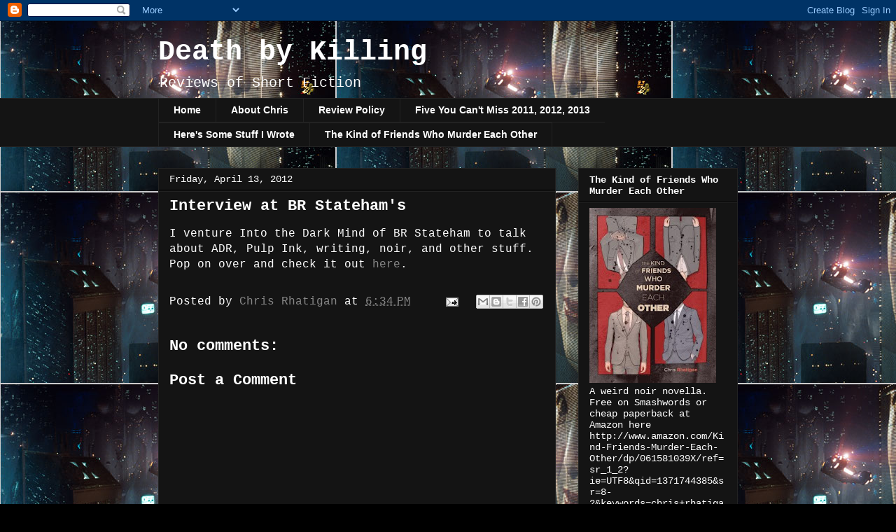

--- FILE ---
content_type: text/html; charset=UTF-8
request_url: http://death-by-killing.blogspot.com/2012/04/interview-at-br-statehams.html
body_size: 28407
content:
<!DOCTYPE html>
<html class='v2' dir='ltr' lang='en'>
<head>
<link href='https://www.blogger.com/static/v1/widgets/335934321-css_bundle_v2.css' rel='stylesheet' type='text/css'/>
<meta content='width=1100' name='viewport'/>
<meta content='text/html; charset=UTF-8' http-equiv='Content-Type'/>
<meta content='blogger' name='generator'/>
<link href='http://death-by-killing.blogspot.com/favicon.ico' rel='icon' type='image/x-icon'/>
<link href='http://death-by-killing.blogspot.com/2012/04/interview-at-br-statehams.html' rel='canonical'/>
<link rel="alternate" type="application/atom+xml" title="Death by Killing - Atom" href="http://death-by-killing.blogspot.com/feeds/posts/default" />
<link rel="alternate" type="application/rss+xml" title="Death by Killing - RSS" href="http://death-by-killing.blogspot.com/feeds/posts/default?alt=rss" />
<link rel="service.post" type="application/atom+xml" title="Death by Killing - Atom" href="https://www.blogger.com/feeds/3732400542595601583/posts/default" />

<link rel="alternate" type="application/atom+xml" title="Death by Killing - Atom" href="http://death-by-killing.blogspot.com/feeds/5869361566657863847/comments/default" />
<!--Can't find substitution for tag [blog.ieCssRetrofitLinks]-->
<meta content='http://death-by-killing.blogspot.com/2012/04/interview-at-br-statehams.html' property='og:url'/>
<meta content='Interview at BR Stateham&#39;s' property='og:title'/>
<meta content='I venture Into the Dark Mind of BR Stateham to talk about ADR, Pulp Ink, writing, noir, and other stuff. Pop on over and check it out  here ...' property='og:description'/>
<title>Death by Killing: Interview at BR Stateham's</title>
<style id='page-skin-1' type='text/css'><!--
/*
-----------------------------------------------
Blogger Template Style
Name:     Awesome Inc.
Designer: Tina Chen
URL:      tinachen.org
----------------------------------------------- */
/* Content
----------------------------------------------- */
body {
font: normal normal 16px 'Courier New', Courier, FreeMono, monospace;
color: #ffffff;
background: #000000 url(http://3.bp.blogspot.com/-rRUPIY6BGSQ/TZHwyScOwcI/AAAAAAAAAC4/a9VmiJGWbwM/s1600/bits_bladerunner.1.jpg) repeat scroll top left;
}
html body .content-outer {
min-width: 0;
max-width: 100%;
width: 100%;
}
a:link {
text-decoration: none;
color: #888888;
}
a:visited {
text-decoration: none;
color: #888888;
}
a:hover {
text-decoration: underline;
color: #888888;
}
.body-fauxcolumn-outer .cap-top {
position: absolute;
z-index: 1;
height: 276px;
width: 100%;
background: transparent none repeat-x scroll top left;
_background-image: none;
}
/* Columns
----------------------------------------------- */
.content-inner {
padding: 0;
}
.header-inner .section {
margin: 0 16px;
}
.tabs-inner .section {
margin: 0 16px;
}
.main-inner {
padding-top: 30px;
}
.main-inner .column-center-inner,
.main-inner .column-left-inner,
.main-inner .column-right-inner {
padding: 0 5px;
}
*+html body .main-inner .column-center-inner {
margin-top: -30px;
}
#layout .main-inner .column-center-inner {
margin-top: 0;
}
/* Header
----------------------------------------------- */
.header-outer {
margin: 0 0 0 0;
background: transparent none repeat scroll 0 0;
}
.Header h1 {
font: normal bold 40px 'Courier New', Courier, FreeMono, monospace;
color: #ffffff;
text-shadow: 0 0 -1px #000000;
}
.Header h1 a {
color: #ffffff;
}
.Header .description {
font: normal normal 20px 'Courier New', Courier, FreeMono, monospace;
color: #ffffff;
}
.header-inner .Header .titlewrapper,
.header-inner .Header .descriptionwrapper {
padding-left: 0;
padding-right: 0;
margin-bottom: 0;
}
.header-inner .Header .titlewrapper {
padding-top: 22px;
}
/* Tabs
----------------------------------------------- */
.tabs-outer {
overflow: hidden;
position: relative;
background: #141414 none repeat scroll 0 0;
}
#layout .tabs-outer {
overflow: visible;
}
.tabs-cap-top, .tabs-cap-bottom {
position: absolute;
width: 100%;
border-top: 1px solid #222222;
}
.tabs-cap-bottom {
bottom: 0;
}
.tabs-inner .widget li a {
display: inline-block;
margin: 0;
padding: .6em 1.5em;
font: normal bold 14px Arial, Tahoma, Helvetica, FreeSans, sans-serif;
color: #ffffff;
border-top: 1px solid #222222;
border-bottom: 1px solid #222222;
border-left: 1px solid #222222;
height: 16px;
line-height: 16px;
}
.tabs-inner .widget li:last-child a {
border-right: 1px solid #222222;
}
.tabs-inner .widget li.selected a, .tabs-inner .widget li a:hover {
background: #444444 none repeat-x scroll 0 -100px;
color: #ffffff;
}
/* Headings
----------------------------------------------- */
h2 {
font: normal bold 14px 'Courier New', Courier, FreeMono, monospace;
color: #ffffff;
}
/* Widgets
----------------------------------------------- */
.main-inner .section {
margin: 0 27px;
padding: 0;
}
.main-inner .column-left-outer,
.main-inner .column-right-outer {
margin-top: 0;
}
#layout .main-inner .column-left-outer,
#layout .main-inner .column-right-outer {
margin-top: 0;
}
.main-inner .column-left-inner,
.main-inner .column-right-inner {
background: transparent none repeat 0 0;
-moz-box-shadow: 0 0 0 rgba(0, 0, 0, .2);
-webkit-box-shadow: 0 0 0 rgba(0, 0, 0, .2);
-goog-ms-box-shadow: 0 0 0 rgba(0, 0, 0, .2);
box-shadow: 0 0 0 rgba(0, 0, 0, .2);
-moz-border-radius: 0;
-webkit-border-radius: 0;
-goog-ms-border-radius: 0;
border-radius: 0;
}
#layout .main-inner .column-left-inner,
#layout .main-inner .column-right-inner {
margin-top: 0;
}
.sidebar .widget {
font: normal normal 14px 'Courier New', Courier, FreeMono, monospace;
color: #ffffff;
}
.sidebar .widget a:link {
color: #ffffff;
}
.sidebar .widget a:visited {
color: #888888;
}
.sidebar .widget a:hover {
color: #cccccc;
}
.sidebar .widget h2 {
text-shadow: 0 0 -1px #000000;
}
.main-inner .widget {
background-color: #141414;
border: 1px solid #222222;
padding: 0 15px 15px;
margin: 20px -16px;
-moz-box-shadow: 0 0 0 rgba(0, 0, 0, .2);
-webkit-box-shadow: 0 0 0 rgba(0, 0, 0, .2);
-goog-ms-box-shadow: 0 0 0 rgba(0, 0, 0, .2);
box-shadow: 0 0 0 rgba(0, 0, 0, .2);
-moz-border-radius: 0;
-webkit-border-radius: 0;
-goog-ms-border-radius: 0;
border-radius: 0;
}
.main-inner .widget h2 {
margin: 0 -15px;
padding: .6em 15px .5em;
border-bottom: 1px solid #000000;
}
.footer-inner .widget h2 {
padding: 0 0 .4em;
border-bottom: 1px solid #000000;
}
.main-inner .widget h2 + div, .footer-inner .widget h2 + div {
border-top: 1px solid #222222;
padding-top: 8px;
}
.main-inner .widget .widget-content {
margin: 0 -15px;
padding: 7px 15px 0;
}
.main-inner .widget ul, .main-inner .widget #ArchiveList ul.flat {
margin: -8px -15px 0;
padding: 0;
list-style: none;
}
.main-inner .widget #ArchiveList {
margin: -8px 0 0;
}
.main-inner .widget ul li, .main-inner .widget #ArchiveList ul.flat li {
padding: .5em 15px;
text-indent: 0;
color: #888888;
border-top: 1px solid #222222;
border-bottom: 1px solid #000000;
}
.main-inner .widget #ArchiveList ul li {
padding-top: .25em;
padding-bottom: .25em;
}
.main-inner .widget ul li:first-child, .main-inner .widget #ArchiveList ul.flat li:first-child {
border-top: none;
}
.main-inner .widget ul li:last-child, .main-inner .widget #ArchiveList ul.flat li:last-child {
border-bottom: none;
}
.post-body {
position: relative;
}
.main-inner .widget .post-body ul {
padding: 0 2.5em;
margin: .5em 0;
list-style: disc;
}
.main-inner .widget .post-body ul li {
padding: 0.25em 0;
margin-bottom: .25em;
color: #ffffff;
border: none;
}
.footer-inner .widget ul {
padding: 0;
list-style: none;
}
.widget .zippy {
color: #888888;
}
/* Posts
----------------------------------------------- */
body .main-inner .Blog {
padding: 0;
margin-bottom: 1em;
background-color: transparent;
border: none;
-moz-box-shadow: 0 0 0 rgba(0, 0, 0, 0);
-webkit-box-shadow: 0 0 0 rgba(0, 0, 0, 0);
-goog-ms-box-shadow: 0 0 0 rgba(0, 0, 0, 0);
box-shadow: 0 0 0 rgba(0, 0, 0, 0);
}
.main-inner .section:last-child .Blog:last-child {
padding: 0;
margin-bottom: 1em;
}
.main-inner .widget h2.date-header {
margin: 0 -15px 1px;
padding: 0 0 0 0;
font: normal normal 14px 'Courier New', Courier, FreeMono, monospace;
color: #ffffff;
background: transparent none no-repeat scroll top left;
border-top: 0 solid #222222;
border-bottom: 1px solid #000000;
-moz-border-radius-topleft: 0;
-moz-border-radius-topright: 0;
-webkit-border-top-left-radius: 0;
-webkit-border-top-right-radius: 0;
border-top-left-radius: 0;
border-top-right-radius: 0;
position: static;
bottom: 100%;
right: 15px;
text-shadow: 0 0 -1px #000000;
}
.main-inner .widget h2.date-header span {
font: normal normal 14px 'Courier New', Courier, FreeMono, monospace;
display: block;
padding: .5em 15px;
border-left: 0 solid #222222;
border-right: 0 solid #222222;
}
.date-outer {
position: relative;
margin: 30px 0 20px;
padding: 0 15px;
background-color: #141414;
border: 1px solid #222222;
-moz-box-shadow: 0 0 0 rgba(0, 0, 0, .2);
-webkit-box-shadow: 0 0 0 rgba(0, 0, 0, .2);
-goog-ms-box-shadow: 0 0 0 rgba(0, 0, 0, .2);
box-shadow: 0 0 0 rgba(0, 0, 0, .2);
-moz-border-radius: 0;
-webkit-border-radius: 0;
-goog-ms-border-radius: 0;
border-radius: 0;
}
.date-outer:first-child {
margin-top: 0;
}
.date-outer:last-child {
margin-bottom: 20px;
-moz-border-radius-bottomleft: 0;
-moz-border-radius-bottomright: 0;
-webkit-border-bottom-left-radius: 0;
-webkit-border-bottom-right-radius: 0;
-goog-ms-border-bottom-left-radius: 0;
-goog-ms-border-bottom-right-radius: 0;
border-bottom-left-radius: 0;
border-bottom-right-radius: 0;
}
.date-posts {
margin: 0 -15px;
padding: 0 15px;
clear: both;
}
.post-outer, .inline-ad {
border-top: 1px solid #222222;
margin: 0 -15px;
padding: 15px 15px;
}
.post-outer {
padding-bottom: 10px;
}
.post-outer:first-child {
padding-top: 0;
border-top: none;
}
.post-outer:last-child, .inline-ad:last-child {
border-bottom: none;
}
.post-body {
position: relative;
}
.post-body img {
padding: 8px;
background: #222222;
border: 1px solid transparent;
-moz-box-shadow: 0 0 0 rgba(0, 0, 0, .2);
-webkit-box-shadow: 0 0 0 rgba(0, 0, 0, .2);
box-shadow: 0 0 0 rgba(0, 0, 0, .2);
-moz-border-radius: 0;
-webkit-border-radius: 0;
border-radius: 0;
}
h3.post-title, h4 {
font: normal bold 22px 'Courier New', Courier, FreeMono, monospace;
color: #ffffff;
}
h3.post-title a {
font: normal bold 22px 'Courier New', Courier, FreeMono, monospace;
color: #ffffff;
}
h3.post-title a:hover {
color: #888888;
text-decoration: underline;
}
.post-header {
margin: 0 0 1em;
}
.post-body {
line-height: 1.4;
}
.post-outer h2 {
color: #ffffff;
}
.post-footer {
margin: 1.5em 0 0;
}
#blog-pager {
padding: 15px;
font-size: 120%;
background-color: #141414;
border: 1px solid #222222;
-moz-box-shadow: 0 0 0 rgba(0, 0, 0, .2);
-webkit-box-shadow: 0 0 0 rgba(0, 0, 0, .2);
-goog-ms-box-shadow: 0 0 0 rgba(0, 0, 0, .2);
box-shadow: 0 0 0 rgba(0, 0, 0, .2);
-moz-border-radius: 0;
-webkit-border-radius: 0;
-goog-ms-border-radius: 0;
border-radius: 0;
-moz-border-radius-topleft: 0;
-moz-border-radius-topright: 0;
-webkit-border-top-left-radius: 0;
-webkit-border-top-right-radius: 0;
-goog-ms-border-top-left-radius: 0;
-goog-ms-border-top-right-radius: 0;
border-top-left-radius: 0;
border-top-right-radius-topright: 0;
margin-top: 1em;
}
.blog-feeds, .post-feeds {
margin: 1em 0;
text-align: center;
color: #ffffff;
}
.blog-feeds a, .post-feeds a {
color: #888888;
}
.blog-feeds a:visited, .post-feeds a:visited {
color: #444444;
}
.blog-feeds a:hover, .post-feeds a:hover {
color: #cccccc;
}
.post-outer .comments {
margin-top: 2em;
}
/* Comments
----------------------------------------------- */
.comments .comments-content .icon.blog-author {
background-repeat: no-repeat;
background-image: url([data-uri]);
}
.comments .comments-content .loadmore a {
border-top: 1px solid #222222;
border-bottom: 1px solid #222222;
}
.comments .continue {
border-top: 2px solid #222222;
}
/* Footer
----------------------------------------------- */
.footer-outer {
margin: -0 0 -1px;
padding: 0 0 0;
color: #ffffff;
overflow: hidden;
}
.footer-fauxborder-left {
border-top: 1px solid #222222;
background: #141414 none repeat scroll 0 0;
-moz-box-shadow: 0 0 0 rgba(0, 0, 0, .2);
-webkit-box-shadow: 0 0 0 rgba(0, 0, 0, .2);
-goog-ms-box-shadow: 0 0 0 rgba(0, 0, 0, .2);
box-shadow: 0 0 0 rgba(0, 0, 0, .2);
margin: 0 -0;
}
/* Mobile
----------------------------------------------- */
body.mobile {
background-size: auto;
}
.mobile .body-fauxcolumn-outer {
background: transparent none repeat scroll top left;
}
*+html body.mobile .main-inner .column-center-inner {
margin-top: 0;
}
.mobile .main-inner .widget {
padding: 0 0 15px;
}
.mobile .main-inner .widget h2 + div,
.mobile .footer-inner .widget h2 + div {
border-top: none;
padding-top: 0;
}
.mobile .footer-inner .widget h2 {
padding: 0.5em 0;
border-bottom: none;
}
.mobile .main-inner .widget .widget-content {
margin: 0;
padding: 7px 0 0;
}
.mobile .main-inner .widget ul,
.mobile .main-inner .widget #ArchiveList ul.flat {
margin: 0 -15px 0;
}
.mobile .main-inner .widget h2.date-header {
right: 0;
}
.mobile .date-header span {
padding: 0.4em 0;
}
.mobile .date-outer:first-child {
margin-bottom: 0;
border: 1px solid #222222;
-moz-border-radius-topleft: 0;
-moz-border-radius-topright: 0;
-webkit-border-top-left-radius: 0;
-webkit-border-top-right-radius: 0;
-goog-ms-border-top-left-radius: 0;
-goog-ms-border-top-right-radius: 0;
border-top-left-radius: 0;
border-top-right-radius: 0;
}
.mobile .date-outer {
border-color: #222222;
border-width: 0 1px 1px;
}
.mobile .date-outer:last-child {
margin-bottom: 0;
}
.mobile .main-inner {
padding: 0;
}
.mobile .header-inner .section {
margin: 0;
}
.mobile .post-outer, .mobile .inline-ad {
padding: 5px 0;
}
.mobile .tabs-inner .section {
margin: 0 10px;
}
.mobile .main-inner .widget h2 {
margin: 0;
padding: 0;
}
.mobile .main-inner .widget h2.date-header span {
padding: 0;
}
.mobile .main-inner .widget .widget-content {
margin: 0;
padding: 7px 0 0;
}
.mobile #blog-pager {
border: 1px solid transparent;
background: #141414 none repeat scroll 0 0;
}
.mobile .main-inner .column-left-inner,
.mobile .main-inner .column-right-inner {
background: transparent none repeat 0 0;
-moz-box-shadow: none;
-webkit-box-shadow: none;
-goog-ms-box-shadow: none;
box-shadow: none;
}
.mobile .date-posts {
margin: 0;
padding: 0;
}
.mobile .footer-fauxborder-left {
margin: 0;
border-top: inherit;
}
.mobile .main-inner .section:last-child .Blog:last-child {
margin-bottom: 0;
}
.mobile-index-contents {
color: #ffffff;
}
.mobile .mobile-link-button {
background: #888888 none repeat scroll 0 0;
}
.mobile-link-button a:link, .mobile-link-button a:visited {
color: #ffffff;
}
.mobile .tabs-inner .PageList .widget-content {
background: transparent;
border-top: 1px solid;
border-color: #222222;
color: #ffffff;
}
.mobile .tabs-inner .PageList .widget-content .pagelist-arrow {
border-left: 1px solid #222222;
}

--></style>
<style id='template-skin-1' type='text/css'><!--
body {
min-width: 860px;
}
.content-outer, .content-fauxcolumn-outer, .region-inner {
min-width: 860px;
max-width: 860px;
_width: 860px;
}
.main-inner .columns {
padding-left: 0px;
padding-right: 260px;
}
.main-inner .fauxcolumn-center-outer {
left: 0px;
right: 260px;
/* IE6 does not respect left and right together */
_width: expression(this.parentNode.offsetWidth -
parseInt("0px") -
parseInt("260px") + 'px');
}
.main-inner .fauxcolumn-left-outer {
width: 0px;
}
.main-inner .fauxcolumn-right-outer {
width: 260px;
}
.main-inner .column-left-outer {
width: 0px;
right: 100%;
margin-left: -0px;
}
.main-inner .column-right-outer {
width: 260px;
margin-right: -260px;
}
#layout {
min-width: 0;
}
#layout .content-outer {
min-width: 0;
width: 800px;
}
#layout .region-inner {
min-width: 0;
width: auto;
}
body#layout div.add_widget {
padding: 8px;
}
body#layout div.add_widget a {
margin-left: 32px;
}
--></style>
<style>
    body {background-image:url(http\:\/\/3.bp.blogspot.com\/-rRUPIY6BGSQ\/TZHwyScOwcI\/AAAAAAAAAC4\/a9VmiJGWbwM\/s1600\/bits_bladerunner.1.jpg);}
    
@media (max-width: 200px) { body {background-image:url(http\:\/\/3.bp.blogspot.com\/-rRUPIY6BGSQ\/TZHwyScOwcI\/AAAAAAAAAC4\/a9VmiJGWbwM\/w200\/bits_bladerunner.1.jpg);}}
@media (max-width: 400px) and (min-width: 201px) { body {background-image:url(http\:\/\/3.bp.blogspot.com\/-rRUPIY6BGSQ\/TZHwyScOwcI\/AAAAAAAAAC4\/a9VmiJGWbwM\/w400\/bits_bladerunner.1.jpg);}}
@media (max-width: 800px) and (min-width: 401px) { body {background-image:url(http\:\/\/3.bp.blogspot.com\/-rRUPIY6BGSQ\/TZHwyScOwcI\/AAAAAAAAAC4\/a9VmiJGWbwM\/w800\/bits_bladerunner.1.jpg);}}
@media (max-width: 1200px) and (min-width: 801px) { body {background-image:url(http\:\/\/3.bp.blogspot.com\/-rRUPIY6BGSQ\/TZHwyScOwcI\/AAAAAAAAAC4\/a9VmiJGWbwM\/w1200\/bits_bladerunner.1.jpg);}}
/* Last tag covers anything over one higher than the previous max-size cap. */
@media (min-width: 1201px) { body {background-image:url(http\:\/\/3.bp.blogspot.com\/-rRUPIY6BGSQ\/TZHwyScOwcI\/AAAAAAAAAC4\/a9VmiJGWbwM\/w1600\/bits_bladerunner.1.jpg);}}
  </style>
<link href='https://www.blogger.com/dyn-css/authorization.css?targetBlogID=3732400542595601583&amp;zx=09c1fa05-3f25-49e9-99e3-07191097f489' media='none' onload='if(media!=&#39;all&#39;)media=&#39;all&#39;' rel='stylesheet'/><noscript><link href='https://www.blogger.com/dyn-css/authorization.css?targetBlogID=3732400542595601583&amp;zx=09c1fa05-3f25-49e9-99e3-07191097f489' rel='stylesheet'/></noscript>
<meta name='google-adsense-platform-account' content='ca-host-pub-1556223355139109'/>
<meta name='google-adsense-platform-domain' content='blogspot.com'/>

</head>
<body class='loading variant-dark'>
<div class='navbar section' id='navbar' name='Navbar'><div class='widget Navbar' data-version='1' id='Navbar1'><script type="text/javascript">
    function setAttributeOnload(object, attribute, val) {
      if(window.addEventListener) {
        window.addEventListener('load',
          function(){ object[attribute] = val; }, false);
      } else {
        window.attachEvent('onload', function(){ object[attribute] = val; });
      }
    }
  </script>
<div id="navbar-iframe-container"></div>
<script type="text/javascript" src="https://apis.google.com/js/platform.js"></script>
<script type="text/javascript">
      gapi.load("gapi.iframes:gapi.iframes.style.bubble", function() {
        if (gapi.iframes && gapi.iframes.getContext) {
          gapi.iframes.getContext().openChild({
              url: 'https://www.blogger.com/navbar/3732400542595601583?po\x3d5869361566657863847\x26origin\x3dhttp://death-by-killing.blogspot.com',
              where: document.getElementById("navbar-iframe-container"),
              id: "navbar-iframe"
          });
        }
      });
    </script><script type="text/javascript">
(function() {
var script = document.createElement('script');
script.type = 'text/javascript';
script.src = '//pagead2.googlesyndication.com/pagead/js/google_top_exp.js';
var head = document.getElementsByTagName('head')[0];
if (head) {
head.appendChild(script);
}})();
</script>
</div></div>
<div class='body-fauxcolumns'>
<div class='fauxcolumn-outer body-fauxcolumn-outer'>
<div class='cap-top'>
<div class='cap-left'></div>
<div class='cap-right'></div>
</div>
<div class='fauxborder-left'>
<div class='fauxborder-right'></div>
<div class='fauxcolumn-inner'>
</div>
</div>
<div class='cap-bottom'>
<div class='cap-left'></div>
<div class='cap-right'></div>
</div>
</div>
</div>
<div class='content'>
<div class='content-fauxcolumns'>
<div class='fauxcolumn-outer content-fauxcolumn-outer'>
<div class='cap-top'>
<div class='cap-left'></div>
<div class='cap-right'></div>
</div>
<div class='fauxborder-left'>
<div class='fauxborder-right'></div>
<div class='fauxcolumn-inner'>
</div>
</div>
<div class='cap-bottom'>
<div class='cap-left'></div>
<div class='cap-right'></div>
</div>
</div>
</div>
<div class='content-outer'>
<div class='content-cap-top cap-top'>
<div class='cap-left'></div>
<div class='cap-right'></div>
</div>
<div class='fauxborder-left content-fauxborder-left'>
<div class='fauxborder-right content-fauxborder-right'></div>
<div class='content-inner'>
<header>
<div class='header-outer'>
<div class='header-cap-top cap-top'>
<div class='cap-left'></div>
<div class='cap-right'></div>
</div>
<div class='fauxborder-left header-fauxborder-left'>
<div class='fauxborder-right header-fauxborder-right'></div>
<div class='region-inner header-inner'>
<div class='header section' id='header' name='Header'><div class='widget Header' data-version='1' id='Header1'>
<div id='header-inner'>
<div class='titlewrapper'>
<h1 class='title'>
<a href='http://death-by-killing.blogspot.com/'>
Death by Killing
</a>
</h1>
</div>
<div class='descriptionwrapper'>
<p class='description'><span>Reviews of Short Fiction</span></p>
</div>
</div>
</div></div>
</div>
</div>
<div class='header-cap-bottom cap-bottom'>
<div class='cap-left'></div>
<div class='cap-right'></div>
</div>
</div>
</header>
<div class='tabs-outer'>
<div class='tabs-cap-top cap-top'>
<div class='cap-left'></div>
<div class='cap-right'></div>
</div>
<div class='fauxborder-left tabs-fauxborder-left'>
<div class='fauxborder-right tabs-fauxborder-right'></div>
<div class='region-inner tabs-inner'>
<div class='tabs section' id='crosscol' name='Cross-Column'><div class='widget PageList' data-version='1' id='PageList1'>
<h2>Pages</h2>
<div class='widget-content'>
<ul>
<li>
<a href='http://death-by-killing.blogspot.com/'>Home</a>
</li>
<li>
<a href='http://death-by-killing.blogspot.com/p/about-chris.html'>About Chris</a>
</li>
<li>
<a href='http://death-by-killing.blogspot.com/p/review-policy.html'>Review Policy</a>
</li>
<li>
<a href='http://death-by-killing.blogspot.com/p/five-you-cant-miss-2011.html'>Five You Can't Miss 2011, 2012, 2013</a>
</li>
<li>
<a href='http://death-by-killing.blogspot.com/p/heres-some-stuff-i-wrote.html'>Here's Some Stuff I Wrote</a>
</li>
<li>
<a href='http://death-by-killing.blogspot.com/p/the-kind-of-friends-who-murder-each.html'>The Kind of Friends Who Murder Each Other</a>
</li>
</ul>
<div class='clear'></div>
</div>
</div></div>
<div class='tabs no-items section' id='crosscol-overflow' name='Cross-Column 2'></div>
</div>
</div>
<div class='tabs-cap-bottom cap-bottom'>
<div class='cap-left'></div>
<div class='cap-right'></div>
</div>
</div>
<div class='main-outer'>
<div class='main-cap-top cap-top'>
<div class='cap-left'></div>
<div class='cap-right'></div>
</div>
<div class='fauxborder-left main-fauxborder-left'>
<div class='fauxborder-right main-fauxborder-right'></div>
<div class='region-inner main-inner'>
<div class='columns fauxcolumns'>
<div class='fauxcolumn-outer fauxcolumn-center-outer'>
<div class='cap-top'>
<div class='cap-left'></div>
<div class='cap-right'></div>
</div>
<div class='fauxborder-left'>
<div class='fauxborder-right'></div>
<div class='fauxcolumn-inner'>
</div>
</div>
<div class='cap-bottom'>
<div class='cap-left'></div>
<div class='cap-right'></div>
</div>
</div>
<div class='fauxcolumn-outer fauxcolumn-left-outer'>
<div class='cap-top'>
<div class='cap-left'></div>
<div class='cap-right'></div>
</div>
<div class='fauxborder-left'>
<div class='fauxborder-right'></div>
<div class='fauxcolumn-inner'>
</div>
</div>
<div class='cap-bottom'>
<div class='cap-left'></div>
<div class='cap-right'></div>
</div>
</div>
<div class='fauxcolumn-outer fauxcolumn-right-outer'>
<div class='cap-top'>
<div class='cap-left'></div>
<div class='cap-right'></div>
</div>
<div class='fauxborder-left'>
<div class='fauxborder-right'></div>
<div class='fauxcolumn-inner'>
</div>
</div>
<div class='cap-bottom'>
<div class='cap-left'></div>
<div class='cap-right'></div>
</div>
</div>
<!-- corrects IE6 width calculation -->
<div class='columns-inner'>
<div class='column-center-outer'>
<div class='column-center-inner'>
<div class='main section' id='main' name='Main'><div class='widget Blog' data-version='1' id='Blog1'>
<div class='blog-posts hfeed'>

          <div class="date-outer">
        
<h2 class='date-header'><span>Friday, April 13, 2012</span></h2>

          <div class="date-posts">
        
<div class='post-outer'>
<div class='post hentry uncustomized-post-template' itemprop='blogPost' itemscope='itemscope' itemtype='http://schema.org/BlogPosting'>
<meta content='3732400542595601583' itemprop='blogId'/>
<meta content='5869361566657863847' itemprop='postId'/>
<a name='5869361566657863847'></a>
<h3 class='post-title entry-title' itemprop='name'>
Interview at BR Stateham's
</h3>
<div class='post-header'>
<div class='post-header-line-1'></div>
</div>
<div class='post-body entry-content' id='post-body-5869361566657863847' itemprop='description articleBody'>
I venture Into the Dark Mind of BR Stateham to talk about ADR, Pulp Ink, writing, noir, and other stuff. Pop on over and check it out<a href="http://noirtaketurner-frank.blogspot.com/2012/04/always-interesting-chris-rhatigan.html"> here</a>.
<div style='clear: both;'></div>
</div>
<div class='post-footer'>
<div class='post-footer-line post-footer-line-1'>
<span class='post-author vcard'>
Posted by
<span class='fn' itemprop='author' itemscope='itemscope' itemtype='http://schema.org/Person'>
<meta content='https://www.blogger.com/profile/05769089157184374652' itemprop='url'/>
<a class='g-profile' href='https://www.blogger.com/profile/05769089157184374652' rel='author' title='author profile'>
<span itemprop='name'>Chris Rhatigan</span>
</a>
</span>
</span>
<span class='post-timestamp'>
at
<meta content='http://death-by-killing.blogspot.com/2012/04/interview-at-br-statehams.html' itemprop='url'/>
<a class='timestamp-link' href='http://death-by-killing.blogspot.com/2012/04/interview-at-br-statehams.html' rel='bookmark' title='permanent link'><abbr class='published' itemprop='datePublished' title='2012-04-13T18:34:00-07:00'>6:34&#8239;PM</abbr></a>
</span>
<span class='post-comment-link'>
</span>
<span class='post-icons'>
<span class='item-action'>
<a href='https://www.blogger.com/email-post/3732400542595601583/5869361566657863847' title='Email Post'>
<img alt='' class='icon-action' height='13' src='https://resources.blogblog.com/img/icon18_email.gif' width='18'/>
</a>
</span>
<span class='item-control blog-admin pid-528824106'>
<a href='https://www.blogger.com/post-edit.g?blogID=3732400542595601583&postID=5869361566657863847&from=pencil' title='Edit Post'>
<img alt='' class='icon-action' height='18' src='https://resources.blogblog.com/img/icon18_edit_allbkg.gif' width='18'/>
</a>
</span>
</span>
<div class='post-share-buttons goog-inline-block'>
<a class='goog-inline-block share-button sb-email' href='https://www.blogger.com/share-post.g?blogID=3732400542595601583&postID=5869361566657863847&target=email' target='_blank' title='Email This'><span class='share-button-link-text'>Email This</span></a><a class='goog-inline-block share-button sb-blog' href='https://www.blogger.com/share-post.g?blogID=3732400542595601583&postID=5869361566657863847&target=blog' onclick='window.open(this.href, "_blank", "height=270,width=475"); return false;' target='_blank' title='BlogThis!'><span class='share-button-link-text'>BlogThis!</span></a><a class='goog-inline-block share-button sb-twitter' href='https://www.blogger.com/share-post.g?blogID=3732400542595601583&postID=5869361566657863847&target=twitter' target='_blank' title='Share to X'><span class='share-button-link-text'>Share to X</span></a><a class='goog-inline-block share-button sb-facebook' href='https://www.blogger.com/share-post.g?blogID=3732400542595601583&postID=5869361566657863847&target=facebook' onclick='window.open(this.href, "_blank", "height=430,width=640"); return false;' target='_blank' title='Share to Facebook'><span class='share-button-link-text'>Share to Facebook</span></a><a class='goog-inline-block share-button sb-pinterest' href='https://www.blogger.com/share-post.g?blogID=3732400542595601583&postID=5869361566657863847&target=pinterest' target='_blank' title='Share to Pinterest'><span class='share-button-link-text'>Share to Pinterest</span></a>
</div>
</div>
<div class='post-footer-line post-footer-line-2'>
<span class='post-labels'>
</span>
</div>
<div class='post-footer-line post-footer-line-3'>
<span class='post-location'>
</span>
</div>
</div>
</div>
<div class='comments' id='comments'>
<a name='comments'></a>
<h4>No comments:</h4>
<div id='Blog1_comments-block-wrapper'>
<dl class='avatar-comment-indent' id='comments-block'>
</dl>
</div>
<p class='comment-footer'>
<div class='comment-form'>
<a name='comment-form'></a>
<h4 id='comment-post-message'>Post a Comment</h4>
<p>
</p>
<a href='https://www.blogger.com/comment/frame/3732400542595601583?po=5869361566657863847&hl=en&saa=85391&origin=http://death-by-killing.blogspot.com' id='comment-editor-src'></a>
<iframe allowtransparency='true' class='blogger-iframe-colorize blogger-comment-from-post' frameborder='0' height='410px' id='comment-editor' name='comment-editor' src='' width='100%'></iframe>
<script src='https://www.blogger.com/static/v1/jsbin/2830521187-comment_from_post_iframe.js' type='text/javascript'></script>
<script type='text/javascript'>
      BLOG_CMT_createIframe('https://www.blogger.com/rpc_relay.html');
    </script>
</div>
</p>
</div>
</div>

        </div></div>
      
</div>
<div class='blog-pager' id='blog-pager'>
<span id='blog-pager-newer-link'>
<a class='blog-pager-newer-link' href='http://death-by-killing.blogspot.com/2012/04/submissions-closed-pulp-ink-2.html' id='Blog1_blog-pager-newer-link' title='Newer Post'>Newer Post</a>
</span>
<span id='blog-pager-older-link'>
<a class='blog-pager-older-link' href='http://death-by-killing.blogspot.com/2012/04/every-once-in-while-you-read-novel-and.html' id='Blog1_blog-pager-older-link' title='Older Post'>Older Post</a>
</span>
<a class='home-link' href='http://death-by-killing.blogspot.com/'>Home</a>
</div>
<div class='clear'></div>
<div class='post-feeds'>
<div class='feed-links'>
Subscribe to:
<a class='feed-link' href='http://death-by-killing.blogspot.com/feeds/5869361566657863847/comments/default' target='_blank' type='application/atom+xml'>Post Comments (Atom)</a>
</div>
</div>
</div></div>
</div>
</div>
<div class='column-left-outer'>
<div class='column-left-inner'>
<aside>
</aside>
</div>
</div>
<div class='column-right-outer'>
<div class='column-right-inner'>
<aside>
<div class='sidebar section' id='sidebar-right-1'><div class='widget Image' data-version='1' id='Image5'>
<h2>The Kind of Friends Who Murder Each Other</h2>
<div class='widget-content'>
<a href='https://www.smashwords.com/books/view/310929'>
<img alt='The Kind of Friends Who Murder Each Other' height='250' id='Image5_img' src='https://blogger.googleusercontent.com/img/b/R29vZ2xl/AVvXsEiwni2TWjzmBwUWLzRfaw5_C87MwooLeS6E_WwwlejT1Cgzie5-JJ0AxLhpvw8c9QvSGk-fAc07yLg8qSBM8qgE5UmN5cWporvac7MroYyau38dBjPVpROwKxtIXyC-Gtclkbhl-JEyU28/s250/kuboa-the-kind-of-friends-who-murder-each-other-rough-v5.jpg' width='181'/>
</a>
<br/>
<span class='caption'>A weird noir novella. Free on Smashwords or cheap paperback at Amazon here http://www.amazon.com/Kind-Friends-Murder-Each-Other/dp/061581039X/ref=sr_1_2?ie=UTF8&qid=1371744385&sr=8-2&keywords=chris+rhatigan.</span>
</div>
<div class='clear'></div>
</div><div class='widget Image' data-version='1' id='Image4'>
<h2>All Due Respect: The Anthology</h2>
<div class='widget-content'>
<a href='http://www.amazon.com/All-Due-Respect-Anthology-ebook/dp/B00B8A9RJQ/ref=sr_1_3?ie=UTF8&qid=1360851557&sr=8-3&keywords=all+due+respect'>
<img alt='All Due Respect: The Anthology' height='250' id='Image4_img' src='https://blogger.googleusercontent.com/img/b/R29vZ2xl/AVvXsEgwyznw0kymdrspvKEM7AU5_pgtTtdafF-8NMQDn4X94NcMye4tzSYShSbxGGl-43Ub7eetvhqHQgJuPW_W4tlLVuN4tZfox1lNm6KtrejkqU2LZKsAZL4ltY6icz03NWQu9lOeWl8DyFQ/s250/All+Due+Respect+ebook+revised.jpg' width='156'/>
</a>
<br/>
<span class='caption'>29 crime stories for 99 cents</span>
</div>
<div class='clear'></div>
</div><div class='widget Image' data-version='1' id='Image9'>
<h2>PULP INK 2</h2>
<div class='widget-content'>
<a href='http://www.amazon.com/Pulp-Ink-2-ebook/dp/B008I9DGYC/ref=tmm_kin_title_0?ie=UTF8&m=AG56TWVU5XWC2&qid=1342356277&sr=8-1'>
<img alt='PULP INK 2' height='200' id='Image9_img' src='https://blogger.googleusercontent.com/img/b/R29vZ2xl/AVvXsEjoK6RTl9kmpySTwywrYa6_QH_LI7OEodGA4VGqotlyP03PjhUi2_HolmcWUupOi1bd56gQSWbq440qeM6xHHIl8cuVkerI7xVAK6QJM4P5ilaix8lI9aiW5HxRKtxBMjVXYROfRjKPeiE/s250/PI2v2.jpg' width='125'/>
</a>
<br/>
</div>
<div class='clear'></div>
</div><div class='widget Text' data-version='1' id='Text3'>
<div class='widget-content'>
<b>PULP INK 2 has all the attitude of the first edition, plus some of today's best horror writing. Available in print and all electronic formats at <a href="http://www.amazon.com/Pulp-Ink-2-ebook/dp/B008I9DGYC/ref=tmm_kin_title_0?ie=UTF8&amp;m=AG56TWVU5XWC2&amp;qid=1342356277&amp;sr=8-1">Amazon</a>, <a href="http://www.amazon.co.uk/Pulp-Ink-2-ebook/dp/B008I9DGYC/ref=sr_1_1?ie=UTF8&amp;qid=1342356830&amp;sr=8-1">Amazon UK</a>, <a href="http://www.smashwords.com/books/view/171941">Smashwords</a> and <a href="https://www.createspace.com/3925886">CreateSpace</a>.</b>
</div>
<div class='clear'></div>
</div><div class='widget Image' data-version='1' id='Image8'>
<div class='widget-content'>
<a href='http://www.amazon.com/Watch-You-Drown-ebook/dp/B0070BFZW0/ref=sr_1_1?ie=UTF8&qid=1327198527&sr=8-1'>
<img alt='' height='200' id='Image8_img' src='https://blogger.googleusercontent.com/img/b/R29vZ2xl/AVvXsEgrT7N6PyvK4mbJO4XWaejPWtprV75a5_WyIPuC13VOGWtCH_CnKmY8ds_jin59zcg-9H8W8387HnRVuxFvn1jOJMbeVNmwuc06q3o14cqbz4PzuOBQg0l_gmXmACDTbs-D9RRgr64wLxg/s250/WYD.jpg' width='125'/>
</a>
<br/>
</div>
<div class='clear'></div>
</div><div class='widget Text' data-version='1' id='Text2'>
<h2 class='title'>WATCH YOU DROWN</h2>
<div class='widget-content'>
<span class="Apple-style-span" style="font-family: verdana, arial, helvetica, sans-serif; font-size: small; ">Fourteen tales of modern crime. Kleptos stealing, dealers dealing, grifters grifting. Available FREE at<span class="Apple-style-span"> </span><span class="Apple-style-span" style="border-collapse: collapse; font-family: arial, helvetica, sans-serif; font-size: 13px; line-height: 22px; "><span class="Apple-style-span"><a href="http://www.amazon.com/Watch-You-Drown-ebook/dp/B0070BFZW0/ref=sr_1_1?ie=UTF8&amp;qid=1327198527&amp;sr=8-1" target="_blank" style="text-decoration: none; ">Amazon</a>, <a href="http://www.smashwords.com/books/view/125327" target="_blank" style="text-decoration: none; ">Smashwords</a>, and <a href="http://www.amazon.co.uk/Watch-You-Drown-ebook/dp/B0070BFZW0/ref=sr_1_1?ie=UTF8&amp;qid=1327199448&amp;sr=8-1" target="_blank" style="text-decoration: underline; ">Amazon UK</a></span><span class="Apple-style-span">.</span></span></span>
</div>
<div class='clear'></div>
</div><div class='widget Image' data-version='1' id='Image6'>
<h2>PULP INK</h2>
<div class='widget-content'>
<img alt='PULP INK' height='250' id='Image6_img' src='https://blogger.googleusercontent.com/img/b/R29vZ2xl/AVvXsEjJU8KteP8e_TZiUM6V4RieBi-UK0Ykc9sqmxRKcHfsdI0c4nMRY54ef92BM6c4b768pnDJqpG4h5NDDIRLBs97Z-hpSaZr_ihFh9vtHlamIV7pJQk3a-JMaM-RNUw7RBhSQlfyWceFBPA/s250/back_tattoofavourite.jpg' width='188'/>
<br/>
<span class='caption'>24 stories from the top writers in crime</span>
</div>
<div class='clear'></div>
</div><div class='widget Text' data-version='1' id='Text1'>
<div class='widget-content'>
<b>PULP INK, a powerhouse assembly of crime, is available now at <a href="http://www.amazon.com/PULP-INK-ebook/dp/B005HB3TDW/ref=sr_1_2?ie=UTF8&amp;qid=1313420472&amp;sr=8-2">Amazon</a> and <a href="http://www.amazon.co.uk/PULP-INK-ebook/dp/B005HB3TDW/ref=sr_1_1?ie=UTF8&amp;qid=1313598212&amp;sr=8-1">Amazon UK</a> for only 99 cents or 86 pence!<br/></b>
</div>
<div class='clear'></div>
</div><div class='widget Image' data-version='1' id='Image7'>
<div class='widget-content'>
<a href='http://www.amazon.com/Laughing-At-Death-Grin-ebook/dp/B005T4XOJQ/ref=sr_1_1?ie=UTF8&qid=1318089738&sr=8-1'>
<img alt='' height='200' id='Image7_img' src='https://blogger.googleusercontent.com/img/b/R29vZ2xl/AVvXsEjzZrQ2a1beJaraD3Tb1yHoKd05mh8GfcftW30ucWWDttU45jy3gBoCtVrz7pwvqO-K69Ly_nJ7Ta3_nId65BxGduwceBeTXvs2lOSAJ2qlQIEzMQAU_bwsMz-HA73v59o5FdhKfXlMdsM/s250/b143b15b8a064019e68ac8fe5e3fe13b77417b89-thumb.jpg' width='125'/>
</a>
<br/>
<span class='caption'>The Best of Pulp Metal Magazine</span>
</div>
<div class='clear'></div>
</div><div class='widget Image' data-version='1' id='Image3'>
<div class='widget-content'>
<a href='http://www.lulu.com/shop/steve-weddle/needle-fallwinter-2012/paperback/product-20498468.html'>
<img alt='' height='250' id='Image3_img' src='https://blogger.googleusercontent.com/img/b/R29vZ2xl/AVvXsEgmpOaRYFfN9bi3nfuzEOY9k5gKaZWcS1npd8A8SXzjbNjXxbDqfmAQ4G3vBniJ6YdqZkfhqlw_4nEw3qZ6poLgX0zopanBzgL83TwgOpNJuiHOJdgIoczk16EF1fovfX_Kwc6s-QVf02M/s250/product_thumbnail.jpg' width='166'/>
</a>
<br/>
<span class='caption'>The standard-bearer for modern noir. Includes my story, "Creator/Destroyer."</span>
</div>
<div class='clear'></div>
</div><div class='widget Image' data-version='1' id='Image2'>
<div class='widget-content'>
<a href='http://www.amazon.com/Drunk-Moon-2-ebook/dp/B00AR3OKQ0/ref=sr_1_1?s=books&ie=UTF8&qid=1359203384&sr=1-1&keywords=drunk+on+the+moon+2'>
<img alt='' height='250' id='Image2_img' src='https://blogger.googleusercontent.com/img/b/R29vZ2xl/AVvXsEgn22-4p5Qew4BIuT8nx3UtFM34KAnoxAqBywmh7FjZ4XrIugXTPQdqEu-HLQKtFmrKrDZwWB8QdqGlLam5RiUKXEcxjruyhw_U4QKceUh57hfjsKg7qGI8TIyYfhLtIp1RunrikoOH2ew/s250/51By92KEiZL._BO2%252C204%252C203%252C200_PIsitb-sticker-arrow-click%252CTopRight%252C35%252C-76_AA278_PIkin4%252CBottomRight%252C-70%252C22_AA300_SH20_OU01_.jpg' width='250'/>
</a>
<br/>
<span class='caption'>Everybody's favorite werewolf PI, Roman Dalton. Includes my story, "The Birds Are Dead."</span>
</div>
<div class='clear'></div>
</div><div class='widget Image' data-version='1' id='Image1'>
<div class='widget-content'>
<a href='http://www.amazon.com/Nightfalls-Notes-world-Katherine-Tomlinson/dp/0983684197/ref=sr_1_1?s=books&ie=UTF8&qid=1359203332&sr=1-1&keywords=nightfalls'>
<img alt='' height='250' id='Image1_img' src='https://blogger.googleusercontent.com/img/b/R29vZ2xl/AVvXsEirx7iHKK-05WgIvYCFG6xL4aQG3rJXeqeQR9ukVIwplVic3c8apmPjEHmD0FhiYkYUkMHMcUEOQ9G0zB96vLzkNrE-GnVmmmsaobihyphenhyphenUQqESm4F6PZlZCWfzEFtf7LCRMYqONJ-e2NB7M/s250/nightfalls_test2_small-u891.png' width='170'/>
</a>
<br/>
<span class='caption'>Tales from the end of the world, including my Pushcart Prize-nominated story, "Forward Is Where the Croissantwich Is"</span>
</div>
<div class='clear'></div>
</div><div class='widget Followers' data-version='1' id='Followers1'>
<h2 class='title'>Followers</h2>
<div class='widget-content'>
<div id='Followers1-wrapper'>
<div style='margin-right:2px;'>
<div><script type="text/javascript" src="https://apis.google.com/js/platform.js"></script>
<div id="followers-iframe-container"></div>
<script type="text/javascript">
    window.followersIframe = null;
    function followersIframeOpen(url) {
      gapi.load("gapi.iframes", function() {
        if (gapi.iframes && gapi.iframes.getContext) {
          window.followersIframe = gapi.iframes.getContext().openChild({
            url: url,
            where: document.getElementById("followers-iframe-container"),
            messageHandlersFilter: gapi.iframes.CROSS_ORIGIN_IFRAMES_FILTER,
            messageHandlers: {
              '_ready': function(obj) {
                window.followersIframe.getIframeEl().height = obj.height;
              },
              'reset': function() {
                window.followersIframe.close();
                followersIframeOpen("https://www.blogger.com/followers/frame/3732400542595601583?colors\x3dCgt0cmFuc3BhcmVudBILdHJhbnNwYXJlbnQaByNmZmZmZmYiByM4ODg4ODgqByMwMDAwMDAyByNmZmZmZmY6ByNmZmZmZmZCByM4ODg4ODhKByM4ODg4ODhSByM4ODg4ODhaC3RyYW5zcGFyZW50\x26pageSize\x3d21\x26hl\x3den\x26origin\x3dhttp://death-by-killing.blogspot.com");
              },
              'open': function(url) {
                window.followersIframe.close();
                followersIframeOpen(url);
              }
            }
          });
        }
      });
    }
    followersIframeOpen("https://www.blogger.com/followers/frame/3732400542595601583?colors\x3dCgt0cmFuc3BhcmVudBILdHJhbnNwYXJlbnQaByNmZmZmZmYiByM4ODg4ODgqByMwMDAwMDAyByNmZmZmZmY6ByNmZmZmZmZCByM4ODg4ODhKByM4ODg4ODhSByM4ODg4ODhaC3RyYW5zcGFyZW50\x26pageSize\x3d21\x26hl\x3den\x26origin\x3dhttp://death-by-killing.blogspot.com");
  </script></div>
</div>
</div>
<div class='clear'></div>
</div>
</div><div class='widget BlogSearch' data-version='1' id='BlogSearch1'>
<h2 class='title'>Search This Blog</h2>
<div class='widget-content'>
<div id='BlogSearch1_form'>
<form action='http://death-by-killing.blogspot.com/search' class='gsc-search-box' target='_top'>
<table cellpadding='0' cellspacing='0' class='gsc-search-box'>
<tbody>
<tr>
<td class='gsc-input'>
<input autocomplete='off' class='gsc-input' name='q' size='10' title='search' type='text' value=''/>
</td>
<td class='gsc-search-button'>
<input class='gsc-search-button' title='search' type='submit' value='Search'/>
</td>
</tr>
</tbody>
</table>
</form>
</div>
</div>
<div class='clear'></div>
</div><div class='widget LinkList' data-version='1' id='LinkList1'>
<h2>Fiction Favorites</h2>
<div class='widget-content'>
<ul>
<li><a href='http://www.close2thebone.co.uk/'>Near to the Knuckle</a></li>
<li><a href='http://pulp-modern.blogspot.com/'>Pulp Modern</a></li>
<li><a href='http://tirbd.com/grift'>GRIFT Magazine</a></li>
<li><a href='http://www.pulppusher.blogspot.com/'>Pulp Pusher</a></li>
<li><a href='http://eatenalive1.blogspot.com/'>Eaten Alive</a></li>
<li><a href='http://http//www.dirtynoir.com/'>Dirty Noir</a></li>
<li><a href='http://flashesinthedark.com/'>Flashes in the Dark</a></li>
<li><a href='http://shotgunhoney.net/'>Shotgun Honey</a></li>
<li><a href='http://all-due-respect.blogspot.com/'>All Due Respect</a></li>
<li><a href='http://spinetinglermag.com/'>Spinetingler Magazine</a></li>
<li><a href='http://powderburnflash.com/'>Powder Burn Flash</a></li>
<li><a href='http://blackpetalsks.tripod.com/yellowmama/index.html'>Yellow Mama</a></li>
<li><a href='http://plotswithguns.com/'>Plots with Guns</a></li>
<li><a href='http://crimefactoryzine.com/'>Crime Factory</a></li>
<li><a href='http://theflashfictionoffensive.blogspot.com/'>The Flash Fiction Offensive</a></li>
<li><a href='http://thrillskillsnchills.blogspot.com/'>Thrillers Killers 'n Chillers</a></li>
<li><a href='http://beattoapulp.com/'>Beat to a Pulp</a></li>
<li><a href='http://pulpmetalmagazine.wordpress.com/'>Pulp Metal Magazine</a></li>
<li><a href='http://needlemag.wordpress.com/'>Needle</a></li>
<li><a href='http://mystericale.com/'>Mysterical-E</a></li>
<li><a href='http://a-twist-of-noir.blogspot.com/'>A Twist of Noir</a></li>
</ul>
<div class='clear'></div>
</div>
</div><div class='widget BlogList' data-version='1' id='BlogList1'>
<h2 class='title'>Blog Roll</h2>
<div class='widget-content'>
<div class='blog-list-container' id='BlogList1_container'>
<ul id='BlogList1_blogs'>
<li style='display: block;'>
<div class='blog-icon'>
<img data-lateloadsrc='https://lh3.googleusercontent.com/blogger_img_proxy/AEn0k_us-GSgtXhBYomXzF4Nh11OEcBWb3nZor4lB84VmhcRFMGnEfmskQ3PWVlIYMtI6meeKXDTZLJrcFcJWMY9PA3EKjhSj_2VrktDu0tpnLuV_TL18Tqw=s16-w16-h16' height='16' width='16'/>
</div>
<div class='blog-content'>
<div class='blog-title'>
<a href='https://kevintipplescorner.blogspot.com/' target='_blank'>
Kevin's Corner</a>
</div>
<div class='item-content'>
<span class='item-title'>
<a href='https://kevintipplescorner.blogspot.com/2026/02/the-short-mystery-fiction-society-blog.html' target='_blank'>
The Short Mystery Fiction Society Blog: Derringer Award Announcement: 2026 
Best Anthology Finalists
</a>
</span>
<div class='item-time'>
4 hours ago
</div>
</div>
</div>
<div style='clear: both;'></div>
</li>
<li style='display: block;'>
<div class='blog-icon'>
<img data-lateloadsrc='https://lh3.googleusercontent.com/blogger_img_proxy/AEn0k_uECWqBGcO3cR_dL1hwvqPqYo7dX6DycbaOVrW6fAIRRxvfwPg2c3LlV51xz5awp1om36ouR5NBWLRU6D4LVLLaWn7fVLeX_wQsJgw=s16-w16-h16' height='16' width='16'/>
</div>
<div class='blog-content'>
<div class='blog-title'>
<a href='http://pattinase.blogspot.com/' target='_blank'>
pattinase</a>
</div>
<div class='item-content'>
<span class='item-title'>
<a href='http://pattinase.blogspot.com/2026/02/monday-monday.html' target='_blank'>
Monday, Monday
</a>
</span>
<div class='item-time'>
14 hours ago
</div>
</div>
</div>
<div style='clear: both;'></div>
</li>
<li style='display: block;'>
<div class='blog-icon'>
<img data-lateloadsrc='https://lh3.googleusercontent.com/blogger_img_proxy/AEn0k_vv4yrDb_MGhmjFszDcNLeYTeCP7KEEA7f0m7ThVhjl44qiNkmJq7Hg1f6QT-xQfa1ePPy9wSuUQH6tySOjRoZMH49-9nZhzF8JW-9M2chmWw=s16-w16-h16' height='16' width='16'/>
</div>
<div class='blog-content'>
<div class='blog-title'>
<a href='https://shortmystery.blogspot.com/' target='_blank'>
The Short Mystery Fiction Society</a>
</div>
<div class='item-content'>
<span class='item-title'>
<a href='https://shortmystery.blogspot.com/2026/02/derringer-award-announcement-2026-best.html' target='_blank'>
Derringer Award Announcement: 2026 Best Anthology Finalists
</a>
</span>
<div class='item-time'>
1 day ago
</div>
</div>
</div>
<div style='clear: both;'></div>
</li>
<li style='display: block;'>
<div class='blog-icon'>
<img data-lateloadsrc='https://lh3.googleusercontent.com/blogger_img_proxy/AEn0k_sVP0clzkjXDGy6lSRgu0CgnRY8WPGNimnjHR2L5VARilG-xqTKVYrhFm82RPTy-bKsOPz16FKHQbA62tGNeK3iwBQyqnbJg4k=s16-w16-h16' height='16' width='16'/>
</div>
<div class='blog-content'>
<div class='blog-title'>
<a href='https://terribleminds.com/ramble' target='_blank'>
TERRIBLEMINDS: Chuck Wendig, Freelance Penmonkey</a>
</div>
<div class='item-content'>
<span class='item-title'>
<a href='https://terribleminds.com/ramble/2026/01/28/cover-reveal-the-calamities/' target='_blank'>
Cover Reveal: The Calamities
</a>
</span>
<div class='item-time'>
4 days ago
</div>
</div>
</div>
<div style='clear: both;'></div>
</li>
<li style='display: block;'>
<div class='blog-icon'>
<img data-lateloadsrc='https://lh3.googleusercontent.com/blogger_img_proxy/AEn0k_uQLmrwVrZgd7VXRn-1H4h4o5rRVgh9por6kZJFzhzgymeC3nUQNASTSxV2Pc04bPMgPUZkXTz4k3e_OKoCEV0Evjzi6hIGjc1kRPHo20JDHnjiYw=s16-w16-h16' height='16' width='16'/>
</div>
<div class='blog-content'>
<div class='blog-title'>
<a href='https://all-due-respect.blogspot.com/' target='_blank'>
All Due Respect</a>
</div>
<div class='item-content'>
<span class='item-title'>
<a href='https://all-due-respect.blogspot.com/2026/01/so-long-and-thanks-for-all-mayhem-2010.html' target='_blank'>
So Long, and Thanks for All the Mayhem! (2010-2025)
</a>
</span>
<div class='item-time'>
2 weeks ago
</div>
</div>
</div>
<div style='clear: both;'></div>
</li>
<li style='display: block;'>
<div class='blog-icon'>
<img data-lateloadsrc='https://lh3.googleusercontent.com/blogger_img_proxy/AEn0k_sE9FeKG-ODvtRJ-Vfvw7kOytC8R5YNvVpKSNWxWc4Hk5vaDyYxtXpFcyWomWJzUjQxPIBsggjinzmAux6Kbv_Zyoym-WMyGVCHHibq=s16-w16-h16' height='16' width='16'/>
</div>
<div class='blog-content'>
<div class='blog-title'>
<a href='https://geraldso.blogspot.com/' target='_blank'>
If You Want to Know About My Life...</a>
</div>
<div class='item-content'>
<span class='item-title'>
<a href='https://geraldso.blogspot.com/2026/01/commemorating.html' target='_blank'>
Commemorating
</a>
</span>
<div class='item-time'>
3 weeks ago
</div>
</div>
</div>
<div style='clear: both;'></div>
</li>
<li style='display: block;'>
<div class='blog-icon'>
<img data-lateloadsrc='https://lh3.googleusercontent.com/blogger_img_proxy/AEn0k_vxLrjd-W3N_OS5Xk9-lQPgsebTp8pk6_F-0MRnaE_bfchTg-QMXQFQtyc-Rmi3rdwDYPqhFSxbhZxW4dG9wI6WAXQ3eiyaO60OT70jgw=s16-w16-h16' height='16' width='16'/>
</div>
<div class='blog-content'>
<div class='blog-title'>
<a href='http://nigelpbird.blogspot.com/' target='_blank'>
Sea Minor</a>
</div>
<div class='item-content'>
<span class='item-title'>
<a href='http://nigelpbird.blogspot.com/2026/01/one-mans-opinion-invisible-circus-by.html' target='_blank'>
One Man's Opinion: THE INVISIBLE CIRCUS by JENNIFER EGAN
</a>
</span>
<div class='item-time'>
4 weeks ago
</div>
</div>
</div>
<div style='clear: both;'></div>
</li>
<li style='display: block;'>
<div class='blog-icon'>
<img data-lateloadsrc='https://lh3.googleusercontent.com/blogger_img_proxy/AEn0k_uZpqkrz5N4UWzT_4RGon3uG0jznP5yS6tt84W89YbkIrquD5KhI4B3SwP3bkA6nayCQc1Alohd6d4i3npxYB_Co2RI2dHwKViAA2wLoDwW7fr1zHN3yZY=s16-w16-h16' height='16' width='16'/>
</div>
<div class='blog-content'>
<div class='blog-title'>
<a href='http://noirtaketurner-frank.blogspot.com/' target='_blank'>
In the Dark Mind of B.R. Stateham</a>
</div>
<div class='item-content'>
<span class='item-title'>
<a href='http://noirtaketurner-frank.blogspot.com/2025/12/book-trailers-again.html' target='_blank'>
Book-trailers (again)
</a>
</span>
<div class='item-time'>
1 month ago
</div>
</div>
</div>
<div style='clear: both;'></div>
</li>
<li style='display: block;'>
<div class='blog-icon'>
<img data-lateloadsrc='https://lh3.googleusercontent.com/blogger_img_proxy/AEn0k_sB2RvBcmwPKit-AjTZIJsWkqViIYznSQJMwvqrJ5XCGGk2nhurItpPdZUJRFDXdediA_PdVfauKbxlOjjqOkz1ewYZKLc=s16-w16-h16' height='16' width='16'/>
</div>
<div class='blog-content'>
<div class='blog-title'>
<a href='https://arfarfmeow.com' target='_blank'>
Shotgun Honey</a>
</div>
<div class='item-content'>
<span class='item-title'>
<a href='https://arfarfmeow.com/hello-world/' target='_blank'>
Hello world!
</a>
</span>
<div class='item-time'>
4 months ago
</div>
</div>
</div>
<div style='clear: both;'></div>
</li>
<li style='display: block;'>
<div class='blog-icon'>
<img data-lateloadsrc='https://lh3.googleusercontent.com/blogger_img_proxy/AEn0k_slk00vve542WgYVykT9l5OCFmiPTV0BAnj5IpaFLCYEDUP2phbhHy_KPxBKJkQMw3mV2i2gpacToRfJOBI1NW10zkSsopRVKDpZLDMUSI=s16-w16-h16' height='16' width='16'/>
</div>
<div class='blog-content'>
<div class='blog-title'>
<a href='http://sixsentences.blogspot.com/' target='_blank'>
Six Sentences</a>
</div>
<div class='item-content'>
<span class='item-title'>
<a href='http://sixsentences.blogspot.com/2025/09/oh-you.html' target='_blank'>
Oh, You
</a>
</span>
<div class='item-time'>
4 months ago
</div>
</div>
</div>
<div style='clear: both;'></div>
</li>
<li style='display: block;'>
<div class='blog-icon'>
<img data-lateloadsrc='https://lh3.googleusercontent.com/blogger_img_proxy/AEn0k_sJyYecVAUDtSl0KL9QGFKoWgpREjrg0BRyE0E8kqjTuCCwfJq6YRbVZ2HrHodsGVdnYPPQ21dLXuYyCD0yQkF3rgrLO2ZEkjq0-krItjLvOb_P9w=s16-w16-h16' height='16' width='16'/>
</div>
<div class='blog-content'>
<div class='blog-title'>
<a href='https://sixquestionsfor.blogspot.com/' target='_blank'>
Six Questions For . . .</a>
</div>
<div class='item-content'>
<span class='item-title'>
<a href='https://sixquestionsfor.blogspot.com/2025/07/The End.html' target='_blank'>
This blog is no longer being updated
</a>
</span>
<div class='item-time'>
6 months ago
</div>
</div>
</div>
<div style='clear: both;'></div>
</li>
<li style='display: block;'>
<div class='blog-icon'>
<img data-lateloadsrc='https://lh3.googleusercontent.com/blogger_img_proxy/AEn0k_vdlxNleoXd_OpCo4KUH7MTe7Qj6RO83j7dmbhNfOVKNJwTrxAfb2TGKQsQtdV_7jsdYCIXBfboL25rPP4ZKsQN9t3hTFItQ0iA-w=s16-w16-h16' height='16' width='16'/>
</div>
<div class='blog-content'>
<div class='blog-title'>
<a href='http://www.dosomedamage.com/' target='_blank'>
Do Some Damage</a>
</div>
<div class='item-content'>
<span class='item-title'>
<a href='http://www.dosomedamage.com/2025/06/the-more-things-change.html' target='_blank'>
The More Things Change
</a>
</span>
<div class='item-time'>
7 months ago
</div>
</div>
</div>
<div style='clear: both;'></div>
</li>
<li style='display: block;'>
<div class='blog-icon'>
<img data-lateloadsrc='https://lh3.googleusercontent.com/blogger_img_proxy/AEn0k_t3Q83RkD_0tI-K43OtgDl1PHMzrWc9JKDrdYC1jHWlIyXz8_BFpV-Q6sTYMvLlMwWoq6j7Dhln6B8k8vpFhUN07gSCHDFj2xKHn6jOUUo=s16-w16-h16' height='16' width='16'/>
</div>
<div class='blog-content'>
<div class='blog-title'>
<a href='https://chrisfholm.blogspot.com/' target='_blank'>
_holm</a>
</div>
<div class='item-content'>
<span class='item-title'>
<a href='https://chrisfholm.blogspot.com/2025/03/crime-writers-for-trans-rights-auction.html' target='_blank'>
Crime Writers for Trans Rights Auction
</a>
</span>
<div class='item-time'>
10 months ago
</div>
</div>
</div>
<div style='clear: both;'></div>
</li>
<li style='display: block;'>
<div class='blog-icon'>
<img data-lateloadsrc='https://lh3.googleusercontent.com/blogger_img_proxy/AEn0k_tDuPSEqI48V0JS7beLmvsxrNthAzb5_ln08bDbqCXe3VG1xKxWkd1dYh0pT318q2g3eEAsCLMO4xaH79tvTEJvMMpPbEae3J_kupB2_a_OyDQf=s16-w16-h16' height='16' width='16'/>
</div>
<div class='blog-content'>
<div class='blog-title'>
<a href='http://kattomic-energy.blogspot.com/' target='_blank'>
Kattomic Energy</a>
</div>
<div class='item-content'>
<span class='item-title'>
<a href='http://kattomic-energy.blogspot.com/2024/12/all-books.html' target='_blank'>
All the Books!
</a>
</span>
<div class='item-time'>
1 year ago
</div>
</div>
</div>
<div style='clear: both;'></div>
</li>
<li style='display: block;'>
<div class='blog-icon'>
<img data-lateloadsrc='https://lh3.googleusercontent.com/blogger_img_proxy/AEn0k_t9Mh1sH-vcd3_C8E7Q4xzUcBmnXbNIr3J2UeTMBBm1XyMduWaYBMWK-KmWcu-kFLP6wGuOUS89I0WExf1pA1l0Lm1g9z_TNzy97SV5lCa7RA=s16-w16-h16' height='16' width='16'/>
</div>
<div class='blog-content'>
<div class='blog-title'>
<a href='http://spaceythompson.blogspot.com/' target='_blank'>
hardboiled wonderland</a>
</div>
<div class='item-content'>
<span class='item-title'>
<a href='http://spaceythompson.blogspot.com/2024/10/cockfighter-blues.html' target='_blank'>
Cockfighter Blues
</a>
</span>
<div class='item-time'>
1 year ago
</div>
</div>
</div>
<div style='clear: both;'></div>
</li>
<li style='display: block;'>
<div class='blog-icon'>
<img data-lateloadsrc='https://lh3.googleusercontent.com/blogger_img_proxy/AEn0k_taA5s9cxFU3Buy-IIqgkwmCVzGx7C60ygNl9mKMT3njAhfv9No9yw8Ig7kp0wVGXSXbegLV95IOp0A1Ju4ro6EAIPCfynctSQqbm4WhGR16w=s16-w16-h16' height='16' width='16'/>
</div>
<div class='blog-content'>
<div class='blog-title'>
<a href='http://nomoralcenter.blogspot.com/' target='_blank'>
No Moral Center</a>
</div>
<div class='item-content'>
<span class='item-title'>
<a href='http://nomoralcenter.blogspot.com/2024/05/pigs.html' target='_blank'>
Pigs
</a>
</span>
<div class='item-time'>
1 year ago
</div>
</div>
</div>
<div style='clear: both;'></div>
</li>
<li style='display: block;'>
<div class='blog-icon'>
<img data-lateloadsrc='https://lh3.googleusercontent.com/blogger_img_proxy/AEn0k_uXLxaQOFviXp2bb2uVB4ztdhK77nKH810JKD4Rbeviyw-SIHgEbSHBgYl5_085Wo7z3NVyqXOtuh7viKIFg-kiCSZkY_YP=s16-w16-h16' height='16' width='16'/>
</div>
<div class='blog-content'>
<div class='blog-title'>
<a href='https://joeclifford.com' target='_blank'>
Joe Clifford.com</a>
</div>
<div class='item-content'>
<span class='item-title'>
<a href='https://joeclifford.com/a-moth-to-flame-bigger-bites-and-new-album/' target='_blank'>
A Moth to Flame, Bigger Bites, and New Album
</a>
</span>
<div class='item-time'>
1 year ago
</div>
</div>
</div>
<div style='clear: both;'></div>
</li>
<li style='display: block;'>
<div class='blog-icon'>
<img data-lateloadsrc='https://lh3.googleusercontent.com/blogger_img_proxy/AEn0k_uwdOtnwoEy5oEQYApThKtMJ4Qv9t8m7UD01ju7MsgJJQGJLP6XnjKW6bTBdVULzU7TD4_ohQQ8qkPPXorcxbnsI_mX5ntI1uD7xFXoI_WwkgT8KGrs7Q=s16-w16-h16' height='16' width='16'/>
</div>
<div class='blog-content'>
<div class='blog-title'>
<a href='https://inreferencetomurder.typepad.com/my_weblog/' target='_blank'>
In Reference to Murder</a>
</div>
<div class='item-content'>
<span class='item-title'>
<a href='https://inreferencetomurder.typepad.com/my_weblog/2023/09/media-murder-for-monday.html' target='_blank'>
Media Murder for Monday
</a>
</span>
<div class='item-time'>
2 years ago
</div>
</div>
</div>
<div style='clear: both;'></div>
</li>
<li style='display: block;'>
<div class='blog-icon'>
<img data-lateloadsrc='https://lh3.googleusercontent.com/blogger_img_proxy/AEn0k_u9TGlUbtdUYLbUNbZ0ecsqWG60qRszWNddxwjg85Bpe1YDn-Fs5dUSY91phXnxbIrgMd7_XFvSd5IX_QpjP74MU0tugs81QNV-BakVlHVM30PEdI_0VNtPJVua=s16-w16-h16' height='16' width='16'/>
</div>
<div class='blog-content'>
<div class='blog-title'>
<a href='https://theviewfromthebluehouse.blogspot.com/' target='_blank'>
The View from the Blue House</a>
</div>
<div class='item-content'>
<span class='item-title'>
<a href='https://theviewfromthebluehouse.blogspot.com/2023/01/the-last-hurrah.html' target='_blank'>
The Last Hurrah
</a>
</span>
<div class='item-time'>
3 years ago
</div>
</div>
</div>
<div style='clear: both;'></div>
</li>
<li style='display: block;'>
<div class='blog-icon'>
<img data-lateloadsrc='https://lh3.googleusercontent.com/blogger_img_proxy/AEn0k_sIPsrNTmHxpBdHqz41aq7q1PT9DVMvvfJUw5MO0xlH5Gor-UD6OhjRUtknSYTA3xotvh-aJxJlPKr_MkYEtkCDujgGaR8LV_K0nHpixaxL=s16-w16-h16' height='16' width='16'/>
</div>
<div class='blog-content'>
<div class='blog-title'>
<a href='https://erikarneson.wordpress.com' target='_blank'>
Title 18</a>
</div>
<div class='item-content'>
<span class='item-title'>
<a href='https://erikarneson.wordpress.com/2021/11/12/the-boy-in-the-box/' target='_blank'>
The Boy in the Box
</a>
</span>
<div class='item-time'>
4 years ago
</div>
</div>
</div>
<div style='clear: both;'></div>
</li>
<li style='display: block;'>
<div class='blog-icon'>
<img data-lateloadsrc='https://lh3.googleusercontent.com/blogger_img_proxy/AEn0k_uR-KcyVJG97v53CSprgV6d3SMZYcVefR5d0oPpZZn0v_CZfF9DEXgLhPVvz4hMRMciEn7DMo4StM1Tqdp45wUTXqJHwWc4F0Vsmry9kJA=s16-w16-h16' height='16' width='16'/>
</div>
<div class='blog-content'>
<div class='blog-title'>
<a href='http://davidcranmer.blogspot.com/' target='_blank'>
The Education of a Pulp Writer</a>
</div>
<div class='item-content'>
<span class='item-title'>
<a href='http://davidcranmer.blogspot.com/2021/09/trains-trains-and-more-trains.html' target='_blank'>
Trains, Trains, and More Trains
</a>
</span>
<div class='item-time'>
4 years ago
</div>
</div>
</div>
<div style='clear: both;'></div>
</li>
<li style='display: block;'>
<div class='blog-icon'>
<img data-lateloadsrc='https://lh3.googleusercontent.com/blogger_img_proxy/AEn0k_tkZNMyCSAzlFETwnEuEYIWez2zk3xDxumkVFXF98ikDRP8h63zP-DHIe2rQ_aBS_rg09EuDqyn-lDUgyR4-SH5Ce1xfX-gLl-BVg=s16-w16-h16' height='16' width='16'/>
</div>
<div class='blog-content'>
<div class='blog-title'>
<a href='https://ronearlphillips.com' target='_blank'>
Ron Earl Phillips</a>
</div>
<div class='item-content'>
<span class='item-title'>
<a href='https://ronearlphillips.com/general/story-of-the-week-until-again/' target='_blank'>
Story of the Week: Until Again
</a>
</span>
<div class='item-time'>
5 years ago
</div>
</div>
</div>
<div style='clear: both;'></div>
</li>
<li style='display: block;'>
<div class='blog-icon'>
<img data-lateloadsrc='https://lh3.googleusercontent.com/blogger_img_proxy/AEn0k_uMVXoUnX6tttmMhwoyZc9cU6Vb9Tege3G3yW3iCW_HmnAA7nUIUOS0GgPdfAzADHsK1IQRniU84XfWClHPKliMVmkN8sK9h0TCQY2uDaOAJ3zl=s16-w16-h16' height='16' width='16'/>
</div>
<div class='blog-content'>
<div class='blog-title'>
<a href='http://www.outofthegutteronline.com/' target='_blank'>
Out of the Gutter Online</a>
</div>
<div class='item-content'>
<span class='item-title'>
<a href='http://www.outofthegutteronline.com/2020/03/writing-modern-ghost-story.html' target='_blank'>
WRITING THE MODERN GHOST STORY
</a>
</span>
<div class='item-time'>
5 years ago
</div>
</div>
</div>
<div style='clear: both;'></div>
</li>
<li style='display: block;'>
<div class='blog-icon'>
<img data-lateloadsrc='https://lh3.googleusercontent.com/blogger_img_proxy/AEn0k_u_GDMPin-ShrlpOPm8DfIBfH_a1ncF0cRJRuhVBevC-ailXc9hd7h09P9csuFBsRzdPLBikAbjEJriBDxm9CRUICIMpVfmoLFHo2lMzr1LcLo0z6LK=s16-w16-h16' height='16' width='16'/>
</div>
<div class='blog-content'>
<div class='blog-title'>
<a href='https://nastybrutishshort.blogspot.com/' target='_blank'>
Nasty. Brutish. Short.</a>
</div>
<div class='item-content'>
<span class='item-title'>
<a href='https://nastybrutishshort.blogspot.com/2020/02/active-shooter-by-jack-bunker.html' target='_blank'>
"Active Shooter" by Jack Bunker
</a>
</span>
<div class='item-time'>
5 years ago
</div>
</div>
</div>
<div style='clear: both;'></div>
</li>
<li style='display: block;'>
<div class='blog-icon'>
<img data-lateloadsrc='https://lh3.googleusercontent.com/blogger_img_proxy/AEn0k_uD0Hm5B6GuB28EJsnToRw1SqKJ3Js-RW2BANuHdSBAUpFnVW5ak-0KXvBls3QJAZjriqsxmm_IJOIA04ZYH_boqcBPVcl49LcjA2g3=s16-w16-h16' height='16' width='16'/>
</div>
<div class='blog-content'>
<div class='blog-title'>
<a href='https://ashedit.wordpress.com' target='_blank'>
Ashedit</a>
</div>
<div class='item-content'>
<span class='item-title'>
<a href='https://ashedit.wordpress.com/2019/12/22/highlights-of-2019/' target='_blank'>
Highlights of 2019
</a>
</span>
<div class='item-time'>
6 years ago
</div>
</div>
</div>
<div style='clear: both;'></div>
</li>
<li style='display: block;'>
<div class='blog-icon'>
<img data-lateloadsrc='https://lh3.googleusercontent.com/blogger_img_proxy/AEn0k_vfi0I9JZ-589ryMYZy0e5TvGwpDwW5FwNO9EE9qZ595WrZYNpqfVqEbnJ3aKl9aYlsEFixst9IOFSiX88sXX0Q5t7WSA=s16-w16-h16' height='16' width='16'/>
</div>
<div class='blog-content'>
<div class='blog-title'>
<a href='http://mikemonson.org' target='_blank'>
Mike Monson</a>
</div>
<div class='item-content'>
<span class='item-title'>
<a href='http://mikemonson.org/sunblock-spray-over-makeup/' target='_blank'>
Sunblock Spray Over Makeup
</a>
</span>
<div class='item-time'>
6 years ago
</div>
</div>
</div>
<div style='clear: both;'></div>
</li>
<li style='display: block;'>
<div class='blog-icon'>
<img data-lateloadsrc='https://lh3.googleusercontent.com/blogger_img_proxy/AEn0k_unxIaE4WaA9bTybpn3nL6Wl2n-WTLKeubG6NmqNbb6XlmgoiP1QUYYHONGJSxEaYq47l6k6apF_iqG6RZOdxvru0xr3ur-aKc=s16-w16-h16' height='16' width='16'/>
</div>
<div class='blog-content'>
<div class='blog-title'>
<a href='http://rsbohn.blogspot.com/' target='_blank'>
R.S. Bohn</a>
</div>
<div class='item-content'>
<span class='item-title'>
<a href='http://rsbohn.blogspot.com/2019/10/itch.html' target='_blank'>
Itch
</a>
</span>
<div class='item-time'>
6 years ago
</div>
</div>
</div>
<div style='clear: both;'></div>
</li>
<li style='display: block;'>
<div class='blog-icon'>
<img data-lateloadsrc='https://lh3.googleusercontent.com/blogger_img_proxy/AEn0k_tAHSWWsdftpqeF34bq8pbtGc03FN2oJ-9ikYtIiuRGyaTQlLJFBd37V5-OE3O0uxFKHFVefuOJxanCwgkq763n2X09BPTX5KxEwCdg=s16-w16-h16' height='16' width='16'/>
</div>
<div class='blog-content'>
<div class='blog-title'>
<a href='https://jfjuzwik.blogspot.com/' target='_blank'>
J.F. Juzwik's Blog</a>
</div>
<div class='item-content'>
<span class='item-title'>
<a href='https://jfjuzwik.blogspot.com/2019/09/flash-fiction-friday-week-36-good-life.html' target='_blank'>
Flash Fiction Friday, Week 36 - The Good Life
</a>
</span>
<div class='item-time'>
6 years ago
</div>
</div>
</div>
<div style='clear: both;'></div>
</li>
<li style='display: block;'>
<div class='blog-icon'>
<img data-lateloadsrc='https://lh3.googleusercontent.com/blogger_img_proxy/AEn0k_sCz2j9XBhzvi9pzSlA8I8cq9Tld_nbRUbxcWfTVx9e3Ia2veEApPf2vkU5LLDe-u5Yh1W_pCcQAWrfq6EXUaBwaAF92hZmMtKBDRXM4CqA=s16-w16-h16' height='16' width='16'/>
</div>
<div class='blog-content'>
<div class='blog-title'>
<a href='http://sandraseamans.blogspot.com/' target='_blank'>
My Little Corner</a>
</div>
<div class='item-content'>
<span class='item-title'>
<a href='http://sandraseamans.blogspot.com/2019/05/just-for-fun-christmas-contest.html' target='_blank'>
Just for Fun Christmas Contest
</a>
</span>
<div class='item-time'>
6 years ago
</div>
</div>
</div>
<div style='clear: both;'></div>
</li>
<li style='display: block;'>
<div class='blog-icon'>
<img data-lateloadsrc='https://lh3.googleusercontent.com/blogger_img_proxy/AEn0k_tjza9c1BMTPq999iD_lHmlopG80B-9p-3uGOcIQ4WPZFndrBQg-2NtmYU9kVSD_2e94mN78Ahj0dNBIzgsnNjtB6VUKTP_zFQuM3UTTA=s16-w16-h16' height='16' width='16'/>
</div>
<div class='blog-content'>
<div class='blog-title'>
<a href='http://pulppusher.blogspot.com/' target='_blank'>
Pulp Pusher</a>
</div>
<div class='item-content'>
<span class='item-title'>
<a href='http://pulppusher.blogspot.com/2019/04/world-book-night-in-port-seton.html' target='_blank'>
World Book Night in Port Seton
</a>
</span>
<div class='item-time'>
6 years ago
</div>
</div>
</div>
<div style='clear: both;'></div>
</li>
<li style='display: block;'>
<div class='blog-icon'>
<img data-lateloadsrc='https://lh3.googleusercontent.com/blogger_img_proxy/AEn0k_tIxBuwNYEQwzJWV3bvgQppSrDJS4XEHyTmUpwpqTN42_A52h-UP75rzL8wJc7otziyhEgDah75dBsrdNkZ8TD7HvnIaHJE_v8yT4zb=s16-w16-h16' height='16' width='16'/>
</div>
<div class='blog-content'>
<div class='blog-title'>
<a href='http://www.andersenprunty.com/' target='_blank'>
Lowered Expectations</a>
</div>
<div class='item-content'>
<span class='item-title'>
<a href='http://www.andersenprunty.com/2019/03/neon-dies-at-dawn-is-now-available.html' target='_blank'>
Neon Dies At Dawn Is Now Available
</a>
</span>
<div class='item-time'>
6 years ago
</div>
</div>
</div>
<div style='clear: both;'></div>
</li>
<li style='display: block;'>
<div class='blog-icon'>
<img data-lateloadsrc='https://lh3.googleusercontent.com/blogger_img_proxy/AEn0k_tyNwbi2sAjA86XOrgNXeJmsyxPX33CczwqcEqSKgeLatKqMDlyrt9_m2L-Udz1KLhrohv00E6qd_evs14cOvyh1vZiTmxUCkdz=s16-w16-h16' height='16' width='16'/>
</div>
<div class='blog-content'>
<div class='blog-title'>
<a href='https://www.brownpedia.com/' target='_blank'>
Criminal Thoughts</a>
</div>
<div class='item-content'>
<span class='item-title'>
<a href='https://www.brownpedia.com/2018/09/medias-sociaux-pour-le-commerce-du.html' target='_blank'>
Médias sociaux pour le commerce du cheval
</a>
</span>
<div class='item-time'>
7 years ago
</div>
</div>
</div>
<div style='clear: both;'></div>
</li>
<li style='display: block;'>
<div class='blog-icon'>
<img data-lateloadsrc='https://lh3.googleusercontent.com/blogger_img_proxy/AEn0k_vmSVREngUas1QUEBCFUitJErWlr9PjVYeO_vsexGrM6vZABCTMalBlHv_a2xawSyRwOqaS9FX8YZZZkRjoSh7JuAqRYjVhMxnGSNnl=s16-w16-h16' height='16' width='16'/>
</div>
<div class='blog-content'>
<div class='blog-title'>
<a href='https://pulpmetalmagazine.com' target='_blank'>
Pulp Metal Magazine</a>
</div>
<div class='item-content'>
<span class='item-title'>
<a href='https://pulpmetalmagazine.com/2018/08/02/the-final-countdown-2-because-the-night-by-paul-d-brazill/' target='_blank'>
THE FINAL COUNTDOWN 2&#8230; Because The Night by Paul D. Brazill
</a>
</span>
<div class='item-time'>
7 years ago
</div>
</div>
</div>
<div style='clear: both;'></div>
</li>
<li style='display: block;'>
<div class='blog-icon'>
<img data-lateloadsrc='https://lh3.googleusercontent.com/blogger_img_proxy/AEn0k_u88iHSdGzhLyjicwwntD5dHyyIwNxWo3dg1-jw7hrKociS5h_vzESuU7aZcAzb9D6ZU2DVX8GmcxsC0eEe1IM3K7wSQPotfy1Y-tzbJKfCZg=s16-w16-h16' height='16' width='16'/>
</div>
<div class='blog-content'>
<div class='blog-title'>
<a href='http://dharlanwilson.blogspot.com/' target='_blank'>
GOATHEADS ANONYMOUS</a>
</div>
<div class='item-content'>
<span class='item-title'>
<a href='http://dharlanwilson.blogspot.com/2017/08/the-end.html' target='_blank'>
The End
</a>
</span>
<div class='item-time'>
8 years ago
</div>
</div>
</div>
<div style='clear: both;'></div>
</li>
<li style='display: block;'>
<div class='blog-icon'>
<img data-lateloadsrc='https://lh3.googleusercontent.com/blogger_img_proxy/AEn0k_swGi4PT9nlkRHqaZggStLXabU2qPXzg3aSXATRyh1cF8w3WAk9dQBTZ2IkRWnmNtDuGORjaSrkujSwE4zEzFM7V4_gXZUx68Ga0WJ3EpT8sGGvRG8=s16-w16-h16' height='16' width='16'/>
</div>
<div class='blog-content'>
<div class='blog-title'>
<a href='https://allthingswriting.blogspot.com/' target='_blank'>
All Things Writing</a>
</div>
<div class='item-content'>
<span class='item-title'>
<a href='https://allthingswriting.blogspot.com/2017/07/writing-basics-101-setting-scene.html' target='_blank'>
Writing Basics 101: Setting the Scene
</a>
</span>
<div class='item-time'>
8 years ago
</div>
</div>
</div>
<div style='clear: both;'></div>
</li>
<li style='display: block;'>
<div class='blog-icon'>
<img data-lateloadsrc='https://lh3.googleusercontent.com/blogger_img_proxy/AEn0k_vg29k47bjOJD9nP62x80tw4SSs95G4II8uclxHTJdCW7JHKds5PQXf9LXe3FPgE9fXokKmkB8vt0agxWrbQtVZoCGNYKtwlewfRA=s16-w16-h16' height='16' width='16'/>
</div>
<div class='blog-content'>
<div class='blog-title'>
<a href='http://www.pulpserenade.com/' target='_blank'>
Pulp Serenade</a>
</div>
<div class='item-content'>
<span class='item-title'>
<a href='http://www.pulpserenade.com/2016/11/ed-gormans-west-remembrance.html' target='_blank'>
Ed Gorman's West: A Remembrance
</a>
</span>
<div class='item-time'>
9 years ago
</div>
</div>
</div>
<div style='clear: both;'></div>
</li>
<li style='display: block;'>
<div class='blog-icon'>
<img data-lateloadsrc='https://lh3.googleusercontent.com/blogger_img_proxy/AEn0k_stXNm6kxzS_R3zGQOPGFFZSynjts1-GpDLfWRxMO3HH5ggnDZBU6QZaibcVE2ZabxvyMTNbwhk-4KuyxkZFsGJHdmsE6zCgA=s16-w16-h16' height='16' width='16'/>
</div>
<div class='blog-content'>
<div class='blog-title'>
<a href='https://fulldarkcity.com' target='_blank'>
Full Dark City</a>
</div>
<div class='item-content'>
<span class='item-title'>
<a href='https://fulldarkcity.com/2016/08/24/stephen-kings-bill-hodges-trilogy/' target='_blank'>
Stephen King&#8217;s Bill Hodges Trilogy
</a>
</span>
<div class='item-time'>
9 years ago
</div>
</div>
</div>
<div style='clear: both;'></div>
</li>
<li style='display: block;'>
<div class='blog-icon'>
<img data-lateloadsrc='https://lh3.googleusercontent.com/blogger_img_proxy/AEn0k_v_BxpqyBAkk9hv459wtj5MmAoN6qpDOdvvFRxxv8mpWWiD4p4iVZPNw4ssysXE_dx5hnY5J7mBuvdzDBFupvs1-WbQpZDMeJxbcTKUS6RnVII2_mZtV9xUjqw=s16-w16-h16' height='16' width='16'/>
</div>
<div class='blog-content'>
<div class='blog-title'>
<a href='http://colburysnewcrimefiction.blogspot.com/' target='_blank'>
Col Bury's New Crime Fiction</a>
</div>
<div class='item-content'>
<span class='item-title'>
<a href='http://colburysnewcrimefiction.blogspot.com/2016/07/harrogate-here-we-come.html' target='_blank'>
HARROGATE HERE WE COME...
</a>
</span>
<div class='item-time'>
9 years ago
</div>
</div>
</div>
<div style='clear: both;'></div>
</li>
<li style='display: block;'>
<div class='blog-icon'>
<img data-lateloadsrc='https://lh3.googleusercontent.com/blogger_img_proxy/AEn0k_vT5hePglxFc7Azq7Eytlv20jCJkzYg3D72LJGnbT_s1J6LbX2IYNrpHG9C8pwEBPjXyg1XdvQmqO0A_3vcSGDr5ZXmlFaU3QXf6fYZDQ=s16-w16-h16' height='16' width='16'/>
</div>
<div class='blog-content'>
<div class='blog-title'>
<a href='http://santsrants.blogspot.com/' target='_blank'>
Daz's Short Book Reviews</a>
</div>
<div class='item-content'>
<span class='item-title'>
<a href='http://santsrants.blogspot.com/2016/05/the-rapist-by-les-edgerton.html' target='_blank'>
The Rapist by Les Edgerton
</a>
</span>
<div class='item-time'>
9 years ago
</div>
</div>
</div>
<div style='clear: both;'></div>
</li>
<li style='display: block;'>
<div class='blog-icon'>
<img data-lateloadsrc='https://lh3.googleusercontent.com/blogger_img_proxy/AEn0k_t1DHleHMnk7J_3qLKVE1GMqdpk3I5ia6umM7FKDuCIQetIMhxouRjpSfIWda-GLYxdaPSl1xKYOf6UyCSvwh8PfqTrawSUi-arXf4=s16-w16-h16' height='16' width='16'/>
</div>
<div class='blog-content'>
<div class='blog-title'>
<a href='http://www.deadendfollies.com/' target='_blank'>
Dead End Follies</a>
</div>
<div class='item-content'>
<span class='item-title'>
<a href='http://feedproxy.google.com/~r/DeadEndFollies/~3/fKsE_9A0mZk/movie-review-hoax-2016.html' target='_blank'>
Movie Review : Hoax (2016)
</a>
</span>
<div class='item-time'>
9 years ago
</div>
</div>
</div>
<div style='clear: both;'></div>
</li>
<li style='display: block;'>
<div class='blog-icon'>
<img data-lateloadsrc='https://lh3.googleusercontent.com/blogger_img_proxy/AEn0k_uqAGLtZLDsQDOefgCeTohE91FGrUDKhNJcYh3aECUP8U9IevhBNGR3DI2diCXnBajt6lLo12MxaX6QeR2u0VvLLIlxx_LMPc6K0alU3jc=s16-w16-h16' height='16' width='16'/>
</div>
<div class='blog-content'>
<div class='blog-title'>
<a href='http://iffybizness.blogspot.com/' target='_blank'>
JapaneseCultureGoNow!</a>
</div>
<div class='item-content'>
<span class='item-title'>
<a href='http://iffybizness.blogspot.com/2016/01/2016-round-up.html' target='_blank'>
2016 round-up
</a>
</span>
<div class='item-time'>
10 years ago
</div>
</div>
</div>
<div style='clear: both;'></div>
</li>
<li style='display: block;'>
<div class='blog-icon'>
<img data-lateloadsrc='https://lh3.googleusercontent.com/blogger_img_proxy/AEn0k_vg5zIOvzwTAaKjYcHuooNPxBC35iF_wJ4feel0WTaB7JF8MlBwHb-6DcbP1tpF7UhG80x7z8W5JI5lauAc766zxo19HC47Lx9tBOGlMA=s16-w16-h16' height='16' width='16'/>
</div>
<div class='blog-content'>
<div class='blog-title'>
<a href='http://psychonoir.blogspot.com/' target='_blank'>
Psycho-Noir</a>
</div>
<div class='item-content'>
<span class='item-title'>
<a href='http://psychonoir.blogspot.com/2016/01/look-up-here-im-in-heaven-goodbye-david.html' target='_blank'>
Look up here, I'm in Heaven. Goodbye, David Bowie.
</a>
</span>
<div class='item-time'>
10 years ago
</div>
</div>
</div>
<div style='clear: both;'></div>
</li>
<li style='display: block;'>
<div class='blog-icon'>
<img data-lateloadsrc='https://lh3.googleusercontent.com/blogger_img_proxy/AEn0k_sU75LwdjNsDqrctxhQ5Rjph0LFqlLCagMzUpZ_VAWBtkraGMVg6J0syUhkLGhjghJCHGKgIXLFNK9UMA6a4MQn8xZ3T8YQ1yirkZcm1C81Zw=s16-w16-h16' height='16' width='16'/>
</div>
<div class='blog-content'>
<div class='blog-title'>
<a href='https://jordankrall.wordpress.com' target='_blank'>
FISTFUL OF BIZARRO (the blog of bizarro author Jor</a>
</div>
<div class='item-content'>
<span class='item-title'>
<a href='https://jordankrall.wordpress.com/2015/06/29/snatching-peter-sotos-deluxe-hardcover-ltd-to-5/' target='_blank'>
SNATCHING PETER SOTOS (deluxe hardcover) ltd to 5
</a>
</span>
<div class='item-time'>
10 years ago
</div>
</div>
</div>
<div style='clear: both;'></div>
</li>
<li style='display: block;'>
<div class='blog-icon'>
<img data-lateloadsrc='https://lh3.googleusercontent.com/blogger_img_proxy/AEn0k_uoCPGi0RQVAzIL55NuqqDgDXRUIVvAfiSrsajNajB9po81bS1q_ea2ySluqRDaNEZVPcAIk12c3M3btYCdJoZeA8mEm4EsaMuATQYFVgzj641JftE=s16-w16-h16' height='16' width='16'/>
</div>
<div class='blog-content'>
<div class='blog-title'>
<a href='http://hardboiledpartners.blogspot.com/' target='_blank'>
Hardboiled Partners in Crime</a>
</div>
<div class='item-content'>
<span class='item-title'>
<a href='http://hardboiledpartners.blogspot.com/2015/05/dead-guns-press.html' target='_blank'>
Dead Guns Press
</a>
</span>
<div class='item-time'>
10 years ago
</div>
</div>
</div>
<div style='clear: both;'></div>
</li>
<li style='display: block;'>
<div class='blog-icon'>
<img data-lateloadsrc='https://lh3.googleusercontent.com/blogger_img_proxy/AEn0k_tR_HjGuOpDeq9hXPmODHAcRDIi6juz_D635YQYxV8RkyBsLGAHL4REyF10R2pFJgzyrlLPHkMOnDi3dya7bUkMuhPuq92AqL0e72Tm2PI=s16-w16-h16' height='16' width='16'/>
</div>
<div class='blog-content'>
<div class='blog-title'>
<a href='https://needlemag.wordpress.com' target='_blank'>
Needle: A Magazine of Noir</a>
</div>
<div class='item-content'>
<span class='item-title'>
<a href='https://needlemag.wordpress.com/2015/05/05/needle-2015/' target='_blank'>
Needle: 2015
</a>
</span>
<div class='item-time'>
10 years ago
</div>
</div>
</div>
<div style='clear: both;'></div>
</li>
<li style='display: block;'>
<div class='blog-icon'>
<img data-lateloadsrc='https://lh3.googleusercontent.com/blogger_img_proxy/AEn0k_v_AHghsagDUMDye27060w6DwngSDie0_xK_Kg5SKQ1FHdKCU_AgIqOpFkgHxj6tHmJpvpPLxYDY0QmQJPJRnlE2FXJuy5bdUY-Sg=s16-w16-h16' height='16' width='16'/>
</div>
<div class='blog-content'>
<div class='blog-title'>
<a href='http://britgrit.blogspot.com/' target='_blank'>
Brit Grit</a>
</div>
<div class='item-content'>
<span class='item-title'>
<a href='http://britgrit.blogspot.com/2015/03/rogue-anthology-secret-is-revealed.html' target='_blank'>
ROGUE ANTHOLOGY &#8211; THE SECRET IS REVEALED
</a>
</span>
<div class='item-time'>
10 years ago
</div>
</div>
</div>
<div style='clear: both;'></div>
</li>
<li style='display: block;'>
<div class='blog-icon'>
<img data-lateloadsrc='https://lh3.googleusercontent.com/blogger_img_proxy/AEn0k_vFqda5EiCNvsdEMqLzwEWRDQKGHja7JMxn9j9UgJ_ihPUCqzjDFnhJd-AmDqSP-FMYJ1-ZYTDYR3qlinw0IdkJwhnM24bZpYK7_8stiXc=s16-w16-h16' height='16' width='16'/>
</div>
<div class='blog-content'>
<div class='blog-title'>
<a href='http://ericbeetner.blogspot.com/' target='_blank'>
Eric Beetner</a>
</div>
<div class='item-content'>
<span class='item-title'>
<a href='http://ericbeetner.blogspot.com/2015/03/new-release.html' target='_blank'>
NEW RELEASE!
</a>
</span>
<div class='item-time'>
10 years ago
</div>
</div>
</div>
<div style='clear: both;'></div>
</li>
<li style='display: block;'>
<div class='blog-icon'>
<img data-lateloadsrc='https://lh3.googleusercontent.com/blogger_img_proxy/AEn0k_tQR9bxOZQqw-6Rz6AkTJBNAYArA93QfX70_2ZTi-HrSP3FH7OIQ33YllhCWx4fP5g7w8gxr8gRSin8159jZ_FVTpFsdHjTOUlQosIQhz-CmsJsuQ=s16-w16-h16' height='16' width='16'/>
</div>
<div class='blog-content'>
<div class='blog-title'>
<a href='http://imeanttoreadthat.blogspot.com/' target='_blank'>
I Meant to Read That...</a>
</div>
<div class='item-content'>
<span class='item-title'>
<a href='http://imeanttoreadthat.blogspot.com/2015/01/best-reads-2014.html' target='_blank'>
Best Reads 2014
</a>
</span>
<div class='item-time'>
11 years ago
</div>
</div>
</div>
<div style='clear: both;'></div>
</li>
<li style='display: block;'>
<div class='blog-icon'>
<img data-lateloadsrc='https://lh3.googleusercontent.com/blogger_img_proxy/AEn0k_u9wXRtFejkTX3aTF98FS-5iEsaio2kkZh3duo09s2BNG5y1knr6mf2ebYhPL60QrAgI5cxRqrq-7J87ZVjOKrBNHJr3qQwNePVh-Tl2NG7fRVQ0XR0kA=s16-w16-h16' height='16' width='16'/>
</div>
<div class='blog-content'>
<div class='blog-title'>
<a href='http://myfriendscallmekate.blogspot.com/' target='_blank'>
MY FRIENDS CALL ME KATE...</a>
</div>
<div class='item-content'>
<span class='item-title'>
<a href='http://myfriendscallmekate.blogspot.com/2014/11/i-have-no-idea-what-title-of-book-is.html' target='_blank'>
I Have No Idea What The Title of The Book Is...
</a>
</span>
<div class='item-time'>
11 years ago
</div>
</div>
</div>
<div style='clear: both;'></div>
</li>
<li style='display: block;'>
<div class='blog-icon'>
<img data-lateloadsrc='https://lh3.googleusercontent.com/blogger_img_proxy/AEn0k_tgjLBRpnVbpKn8nkq9Lp_ZMyDgRXXvKoEP9qXD7UeL7XXG_ys_g-3sjVlj_1w5MVnH4Xy2CbnlzUfuc2m-2uf2-aHp4dkem2t7mvV1Qp5waCs=s16-w16-h16' height='16' width='16'/>
</div>
<div class='blog-content'>
<div class='blog-title'>
<a href='https://davidjbarber.wordpress.com' target='_blank'>
davidjbarber</a>
</div>
<div class='item-content'>
<span class='item-title'>
<a href='https://davidjbarber.wordpress.com/2014/09/25/the-prediction/' target='_blank'>
The Prediction&#8230;
</a>
</span>
<div class='item-time'>
11 years ago
</div>
</div>
</div>
<div style='clear: both;'></div>
</li>
<li style='display: block;'>
<div class='blog-icon'>
<img data-lateloadsrc='https://lh3.googleusercontent.com/blogger_img_proxy/AEn0k_t_BmkgINjBxT25w0sF8ODxI2mVJ70u6nykJL6djtw1xdyegwdlrzmrSrc-_iQ6tE0jgIci8hXQwt00bVzuWI20bZWO9wSEhzG3Xeo54y0=s16-w16-h16' height='16' width='16'/>
</div>
<div class='blog-content'>
<div class='blog-title'>
<a href='http://at-the-bijou.blogspot.com/' target='_blank'>
~  AT THE BIJOU  ~</a>
</div>
<div class='item-content'>
<span class='item-title'>
<a href='http://at-the-bijou.blogspot.com/2014/08/under-construction-over-delight.html' target='_blank'>
UNDER CONSTRUCTION ~ OVER DELIGHT
</a>
</span>
<div class='item-time'>
11 years ago
</div>
</div>
</div>
<div style='clear: both;'></div>
</li>
<li style='display: block;'>
<div class='blog-icon'>
<img data-lateloadsrc='https://lh3.googleusercontent.com/blogger_img_proxy/AEn0k_sGBOUZh2MFcUi-4y60K47WDtNtUkWwcadagpo9LwbtDzBtLOjDDP3wZT-6dOCLGnlhpWI3r8z5zmEomuOVFGrKpDH5ovKOb52Z6J7_iaPK2Qznzy03Ow=s16-w16-h16' height='16' width='16'/>
</div>
<div class='blog-content'>
<div class='blog-title'>
<a href='http://thrillskillsnchills.blogspot.com/' target='_blank'>
Thrillers, Killers 'n' Chillers</a>
</div>
<div class='item-content'>
<span class='item-title'>
<a href='http://thrillskillsnchills.blogspot.com/2014/07/bill-aj-hayes-memorial-writing-contest_6.html' target='_blank'>
BILL 'AJ' HAYES MEMORIAL WRITING CONTEST - WINNER - Angel Luis Colon
</a>
</span>
<div class='item-time'>
11 years ago
</div>
</div>
</div>
<div style='clear: both;'></div>
</li>
<li style='display: block;'>
<div class='blog-icon'>
<img data-lateloadsrc='https://lh3.googleusercontent.com/blogger_img_proxy/AEn0k_sMJ-I7nHcqo_RtEB47cizI8BZwsMT7JCI-04tLXg-xkgqH_Qnw00cjfznw8EHWgWkWpK0-P1H_swVC_SHeo6G8-9c7EpZESTSuaAoLZfhbuuhKOllk4e5I=s16-w16-h16' height='16' width='16'/>
</div>
<div class='blog-content'>
<div class='blog-title'>
<a href='https://loiteringwithintent.wordpress.com' target='_blank'>
loiteringwithintent</a>
</div>
<div class='item-content'>
<span class='item-title'>
<a href='https://loiteringwithintent.wordpress.com/2014/04/28/blog-tour-my-writing-process/' target='_blank'>
Blog Tour &#8211; My Writing Process
</a>
</span>
<div class='item-time'>
11 years ago
</div>
</div>
</div>
<div style='clear: both;'></div>
</li>
<li style='display: block;'>
<div class='blog-icon'>
<img data-lateloadsrc='https://lh3.googleusercontent.com/blogger_img_proxy/AEn0k_sSjyPpY7aT8xuYPrdMqNg1lWvSzP6ohFiIwu8FBh3KNiGVwA1_XBdAEXdsnlNRlN9fW4ot23D_U7v8Af1RIQRlmJXwL20_J9UzeGOdgL-Wqt-t=s16-w16-h16' height='16' width='16'/>
</div>
<div class='blog-content'>
<div class='blog-title'>
<a href='http://a-twist-of-noir.blogspot.com/' target='_blank'>
A Twist Of Noir</a>
</div>
<div class='item-content'>
<span class='item-title'>
<a href='http://a-twist-of-noir.blogspot.com/2014/04/bill-aj-hayes-remembered_5.html' target='_blank'>
Bill "AJ" Hayes Remembered
</a>
</span>
<div class='item-time'>
11 years ago
</div>
</div>
</div>
<div style='clear: both;'></div>
</li>
<li style='display: block;'>
<div class='blog-icon'>
<img data-lateloadsrc='https://lh3.googleusercontent.com/blogger_img_proxy/AEn0k_vc9f8uHV1HVc3dDxCcV1Fr6U1-LgKtXhE8UMNxseIK4QT7Y3FpeLjwAgRtJZwfus_u1X1bgDl121N0ldX45ZtFXP2HZxKfIMYLPmAdAMNG=s16-w16-h16' height='16' width='16'/>
</div>
<div class='blog-content'>
<div class='blog-title'>
<a href='http://jodimacarthur.blogspot.com/' target='_blank'>
Fiction Writer ~ Jodi MacArthur</a>
</div>
<div class='item-content'>
<span class='item-title'>
<a href='http://jodimacarthur.blogspot.com/2014/03/you-didnt-hear-this-from-me.html' target='_blank'>
You Didn't Hear This From Me...
</a>
</span>
<div class='item-time'>
11 years ago
</div>
</div>
</div>
<div style='clear: both;'></div>
</li>
<li style='display: block;'>
<div class='blog-icon'>
<img data-lateloadsrc='https://lh3.googleusercontent.com/blogger_img_proxy/AEn0k_ujDQBQ_I7IPOXDfVHQVIZ3vnK3zxXRi4GCoooZFwURPnP-_TEBCM0rPpZt7SxY9s8rFdgNkmeet2YGEtVar6eEj40C0GWCi_P_boVAYls2yg=s16-w16-h16' height='16' width='16'/>
</div>
<div class='blog-content'>
<div class='blog-title'>
<a href='http://chrisallinotte.blogspot.com/' target='_blank'>
The Leaky Pencil</a>
</div>
<div class='item-content'>
<span class='item-title'>
<a href='http://chrisallinotte.blogspot.com/2014/03/days-of-madness-day-10-richard-godwin.html' target='_blank'>
Days of Madness: Day 10: Richard Godwin
</a>
</span>
<div class='item-time'>
11 years ago
</div>
</div>
</div>
<div style='clear: both;'></div>
</li>
<li style='display: block;'>
<div class='blog-icon'>
<img data-lateloadsrc='https://lh3.googleusercontent.com/blogger_img_proxy/AEn0k_tyNM5ONvyr8wm6iRpRrIFZtSDLvI15uNaVUmBs5w1JeEne1UZBN2Oy5FvsR3In-NGqVxQF--Kca_XSNPNTtOCT9d28BjXVlhs=s16-w16-h16' height='16' width='16'/>
</div>
<div class='blog-content'>
<div class='blog-title'>
<a href='http://blog.iainrowan.com/' target='_blank'>
More News From Nowhere</a>
</div>
<div class='item-content'>
<span class='item-title'>
<a href='http://blog.iainrowan.com/2014/01/more-news-from-nowhere-is-resting.html' target='_blank'>
more news from nowhere is resting
</a>
</span>
<div class='item-time'>
12 years ago
</div>
</div>
</div>
<div style='clear: both;'></div>
</li>
<li style='display: block;'>
<div class='blog-icon'>
<img data-lateloadsrc='https://lh3.googleusercontent.com/blogger_img_proxy/AEn0k_ui_aZtVg8cQOWT31USTNDr9UULd1ONu3MgluA6O-z0vrgLeeE801roDBBmE7y9l90D0ESCb_UoXlb-VGLs4eNgSNAjeb47e-MFpqXgpZs0TskxD0s=s16-w16-h16' height='16' width='16'/>
</div>
<div class='blog-content'>
<div class='blog-title'>
<a href='http://notfromhereareyou.blogspot.com/' target='_blank'>
not from here, are you?</a>
</div>
<div class='item-content'>
<span class='item-title'>
<a href='http://notfromhereareyou.blogspot.com/2014/01/the-return-of-not.html' target='_blank'>
The return of the Not..
</a>
</span>
<div class='item-time'>
12 years ago
</div>
</div>
</div>
<div style='clear: both;'></div>
</li>
<li style='display: block;'>
<div class='blog-icon'>
<img data-lateloadsrc='https://lh3.googleusercontent.com/blogger_img_proxy/AEn0k_tX8sYEm5AuRf0n1RRNi46z6i1L60Guf-p5j73W6JDPgr5VogXQY_BrQlY4hP3bjxp4h1jpXckShaHdsmUaCfKvGeW82p6-1wPMHwcfonyWSUQaSPQpxpY=s16-w16-h16' height='16' width='16'/>
</div>
<div class='blog-content'>
<div class='blog-title'>
<a href='http://juliamadeleineauthor.blogspot.com/' target='_blank'>
JuliaMadeleine</a>
</div>
<div class='item-content'>
<span class='item-title'>
<a href='http://juliamadeleineauthor.blogspot.com/2013/11/a-tattoo-and-review-featuring-shotgun.html' target='_blank'>
A Tattoo And A Review Featuring, Shotgun Honey Reloaded
</a>
</span>
<div class='item-time'>
12 years ago
</div>
</div>
</div>
<div style='clear: both;'></div>
</li>
<li style='display: block;'>
<div class='blog-icon'>
<img data-lateloadsrc='https://lh3.googleusercontent.com/blogger_img_proxy/AEn0k_tddsvo92n1qTtp-CBzzcaYob69ZBTfyklDZkf0ghzw2DoD_Lh6cnXyEPyne1hPAYtLr4ImhGaZltgECcF2mDqv8aDOkj90Xt7_-fEMGw=s16-w16-h16' height='16' width='16'/>
</div>
<div class='blog-content'>
<div class='blog-title'>
<a href='http://criminal-e.blogspot.com/' target='_blank'>
Criminal-E</a>
</div>
<div class='item-content'>
<span class='item-title'>
<a href='http://criminal-e.blogspot.com/2013/10/top-five-crime-novels-2-nate-southard.html' target='_blank'>
Top Five Crime Novels #2: Nate Southard
</a>
</span>
<div class='item-time'>
12 years ago
</div>
</div>
</div>
<div style='clear: both;'></div>
</li>
<li style='display: block;'>
<div class='blog-icon'>
<img data-lateloadsrc='https://lh3.googleusercontent.com/blogger_img_proxy/AEn0k_uulNm6HxVoZ34xqTBfA0BGgCU9npoUBi26hkdvPQRmldrmrEHeRlnbA7Rnm79GI6fdtFXH3Ax4Ztg4PscDmWyapkVzYpBVHZkNZDo=s16-w16-h16' height='16' width='16'/>
</div>
<div class='blog-content'>
<div class='blog-title'>
<a href='http://pdbrazill.blogspot.com/' target='_blank'>
YOU WOULD SAY THAT, WOULDN'T YOU?</a>
</div>
<div class='item-content'>
<span class='item-title'>
<a href='http://pdbrazill.blogspot.com/2013/09/my-blog-roll.html' target='_blank'>
My Blog Roll
</a>
</span>
<div class='item-time'>
12 years ago
</div>
</div>
</div>
<div style='clear: both;'></div>
</li>
<li style='display: block;'>
<div class='blog-icon'>
<img data-lateloadsrc='https://lh3.googleusercontent.com/blogger_img_proxy/AEn0k_six0dZXKDHfJrij0Rsy7ttsRdPukt0OomlCuwSKP_Eb8r1NIq-adFQJSZ4mSTTgI9jHRGmfFinWtiXNHoBV6uxJM876aWPovQFaiWZHvfgvI5j=s16-w16-h16' height='16' width='16'/>
</div>
<div class='blog-content'>
<div class='blog-title'>
<a href='http://kieranjamesshea.blogspot.com/' target='_blank'>
                          KIERAN SHEA</a>
</div>
<div class='item-content'>
<span class='item-title'>
<a href='http://kieranjamesshea.blogspot.com/2013/06/later.html' target='_blank'>
Later...
</a>
</span>
<div class='item-time'>
12 years ago
</div>
</div>
</div>
<div style='clear: both;'></div>
</li>
<li style='display: block;'>
<div class='blog-icon'>
<img data-lateloadsrc='https://lh3.googleusercontent.com/blogger_img_proxy/AEn0k_tfbdbSLQ6X-M0_kXgnLomiIBy-ryvFGz4Si-MpBX8_iwlG2hkTv_X9GTIj_jfGD_KWL8SeFZ0UzOIKuUa4H01m7bIfUa9bAeJg-sC1sl0fxvk=s16-w16-h16' height='16' width='16'/>
</div>
<div class='blog-content'>
<div class='blog-title'>
<a href='https://dailydisgust.wordpress.com' target='_blank'>
DailyDisgust</a>
</div>
<div class='item-content'>
<span class='item-title'>
<a href='https://dailydisgust.wordpress.com/2012/11/06/environment-iowas-10-scary-facts-plaguing-iowas-waterways/' target='_blank'>
Environment Iowa&#8217;s &#8220;10 Scary Facts Plaguing Iowa&#8217;s Waterways&#8221;
</a>
</span>
<div class='item-time'>
13 years ago
</div>
</div>
</div>
<div style='clear: both;'></div>
</li>
<li style='display: block;'>
<div class='blog-icon'>
<img data-lateloadsrc='https://lh3.googleusercontent.com/blogger_img_proxy/AEn0k_vUXhq3C8XsMXHS6DNPCnoMPmRFBDw1-W0_aJAUS4HuA5nHWwuSfh0xpi4rm3Gd0YwqMBRCt2txV0w0zGZviuZafRomkzeJebbUu-gjssE=s16-w16-h16' height='16' width='16'/>
</div>
<div class='blog-content'>
<div class='blog-title'>
<a href='http://eatenalive1.blogspot.com/' target='_blank'>
Eaten Alive</a>
</div>
<div class='item-content'>
<span class='item-title'>
<a href='http://eatenalive1.blogspot.com/2012/10/tourist-visa-by-katherine-tomlinson.html' target='_blank'>
Tourist Visa by Katherine Tomlinson
</a>
</span>
<div class='item-time'>
13 years ago
</div>
</div>
</div>
<div style='clear: both;'></div>
</li>
<li style='display: block;'>
<div class='blog-icon'>
<img data-lateloadsrc='https://lh3.googleusercontent.com/blogger_img_proxy/AEn0k_tSlzSNRYhFFxGkqf3N1pwKPOFZtj_ubxeGtZkEta6Bv533ZmdUOXZBYXZ0gaFdTPvDEQhOzz9PqrEbLTmxXPmRie2tjuELJYFUpZfXXsVGKt7079DGwxWiP10v=s16-w16-h16' height='16' width='16'/>
</div>
<div class='blog-content'>
<div class='blog-title'>
<a href='http://theflashfictionoffensive.blogspot.com/' target='_blank'>
The Flash Fiction Offensive</a>
</div>
<div class='item-content'>
<span class='item-title'>
<a href='http://theflashfictionoffensive.blogspot.com/2012/06/assistant-editor-on-board.html' target='_blank'>
Assistant Editor On Board!
</a>
</span>
<div class='item-time'>
13 years ago
</div>
</div>
</div>
<div style='clear: both;'></div>
</li>
<li style='display: block;'>
<div class='blog-icon'>
<img data-lateloadsrc='https://lh3.googleusercontent.com/blogger_img_proxy/AEn0k_vCRWaOR3r88vR87KH-dQkD0RvRQ46a2-SanEU6Pqjeoiym79tAzfgw7RCmKv7JX3h6Z8SJaOorqaJJvFR9gLSP56nfwSgLuvmIBLn1sWTX1nhY=s16-w16-h16' height='16' width='16'/>
</div>
<div class='blog-content'>
<div class='blog-title'>
<a href='http://drowningmachine.blogspot.com/' target='_blank'>
The Drowning Machine</a>
</div>
<div class='item-content'>
<span class='item-title'>
<a href='http://drowningmachine.blogspot.com/2012/05/recent-reads.html' target='_blank'>
Recent reads
</a>
</span>
<div class='item-time'>
13 years ago
</div>
</div>
</div>
<div style='clear: both;'></div>
</li>
<li style='display: block;'>
<div class='blog-icon'>
<img data-lateloadsrc='https://lh3.googleusercontent.com/blogger_img_proxy/AEn0k_u9um_5IHoksJx3uRsFgjVk_9sZYEg3yOLBWHxklMTQJqSmPWrQxleAwUzBgrnZc9c110kWQ6UQ5Vgqzv2uZn5f_aQoHgCu9agnfOCLNjAZy2cxTfJN=s16-w16-h16' height='16' width='16'/>
</div>
<div class='blog-content'>
<div class='blog-title'>
<a href='http://storiesfromoldlurk.blogspot.com/' target='_blank'>
Stories From Old Lurk</a>
</div>
<div class='item-content'>
<span class='item-title'>
<a href='http://storiesfromoldlurk.blogspot.com/2012/03/my-ladys-pain.html' target='_blank'>
My Lady's Pain
</a>
</span>
<div class='item-time'>
13 years ago
</div>
</div>
</div>
<div style='clear: both;'></div>
</li>
<li style='display: block;'>
<div class='blog-icon'>
<img data-lateloadsrc='https://lh3.googleusercontent.com/blogger_img_proxy/AEn0k_tppfEkTtcVuWanz27AjGTN-xiHZ9NZNIzyBMS05bkgX9LuEKg5ubvqB1B62TAZ8Mws-iZXvJ8_GEyxBqdhX3LSLTRnIqb9MId_mOBYnVag7NMRpjOTv-c=s16-w16-h16' height='16' width='16'/>
</div>
<div class='blog-content'>
<div class='blog-title'>
<a href='http://gonebadonlinestories.blogspot.com/' target='_blank'>
Gone Bad...</a>
</div>
<div class='item-content'>
<span class='item-title'>
<a href='http://gonebadonlinestories.blogspot.com/2011/10/getting-high-on-daisy-richard-godwin.html' target='_blank'>
Getting High on Daisy - Richard Godwin
</a>
</span>
<div class='item-time'>
14 years ago
</div>
</div>
</div>
<div style='clear: both;'></div>
</li>
<li style='display: block;'>
<div class='blog-icon'>
<img data-lateloadsrc='https://lh3.googleusercontent.com/blogger_img_proxy/AEn0k_vUL0hMFPOqwk369yzmaSBzxjSclByND8dpO6XDFAZoJi8KpX9ZtyDF7XPrEWwBP9hmyw5_iQzuhgO4G70j7epbtCzj4qZ_VrMjyNwjIFfVqC3vwg=s16-w16-h16' height='16' width='16'/>
</div>
<div class='blog-content'>
<div class='blog-title'>
<a href='http://newfleshmagazine.blogspot.com/' target='_blank'>
The New Flesh</a>
</div>
<div class='item-content'>
<span class='item-title'>
<a href='http://newfleshmagazine.blogspot.com/2011/10/bananahead-has-lost-his-appeal.html' target='_blank'>
</a>
</span>
<div class='item-time'>
14 years ago
</div>
</div>
</div>
<div style='clear: both;'></div>
</li>
<li style='display: block;'>
<div class='blog-icon'>
<img data-lateloadsrc='https://lh3.googleusercontent.com/blogger_img_proxy/AEn0k_t3KttyTpFerji8D_zLVbFoTVdl30ZAaj-Pvh-Hi6IttUXqmUGbOXWrThXGEAv3B5PmuSYEPe4DFbTgTyhkIZq39VHWVhlN57sRwrccxA=s16-w16-h16' height='16' width='16'/>
</div>
<div class='blog-content'>
<div class='blog-title'>
<a href='http://cfdaylabor.blogspot.com/' target='_blank'>
Day Labor, the Official blog of Crimefactory Magazine</a>
</div>
<div class='item-content'>
<span class='item-title'>
<a href='http://cfdaylabor.blogspot.com/2011/07/video-interviewduane-swierczynski.html' target='_blank'>
Video Interview&#8212;Duane Swierczynski
</a>
</span>
<div class='item-time'>
14 years ago
</div>
</div>
</div>
<div style='clear: both;'></div>
</li>
<li style='display: block;'>
<div class='blog-icon'>
<img data-lateloadsrc='https://lh3.googleusercontent.com/blogger_img_proxy/AEn0k_sQLP-P4roNHKkRMBLh3RW7z2t-P0A6y0IPJHKW05PKmGK_5bsfep36IA6w4LL4-U-WZTXXo1yqe_priEZ1WS2QZhw92tIT7AdpR_lGsajpZCJB=s16-w16-h16' height='16' width='16'/>
</div>
<div class='blog-content'>
<div class='blog-title'>
<a href='https://richardgodwin.wordpress.com' target='_blank'>
Richard Godwin</a>
</div>
<div class='item-content'>
<span class='item-title'>
<a href='https://richardgodwin.wordpress.com/2010/09/16/chin-wag-at-the-slaughterhouse-interview-with-michael-j-solender/' target='_blank'>
Chin Wag At The Slaughterhouse: Interview With Michael J. Solender
</a>
</span>
<div class='item-time'>
15 years ago
</div>
</div>
</div>
<div style='clear: both;'></div>
</li>
<li style='display: block;'>
<div class='blog-icon'>
<img data-lateloadsrc='https://lh3.googleusercontent.com/blogger_img_proxy/AEn0k_tCW6SOJoRKRLKU3BkJBX-aGRagyGSHutgLVxWmTpNF5Es0sdxTp2z8YSHBS2Bo6ozlt2bAf6u0VWTeNqV_r-mqGcISjOlXX8Gh9qQ=s16-w16-h16' height='16' width='16'/>
</div>
<div class='blog-content'>
<div class='blog-title'>
<a href='http://beatendog.blogspot.com/feeds/posts/default' target='_blank'>
the beaten dog bites back - Pulp Metal Magazine's Dictatorial</a>
</div>
<div class='item-content'>
<span class='item-title'>
<!--Can't find substitution for tag [item.itemTitle]-->
</span>
<div class='item-time'>
<!--Can't find substitution for tag [item.timePeriodSinceLastUpdate]-->
</div>
</div>
</div>
<div style='clear: both;'></div>
</li>
<li style='display: block;'>
<div class='blog-icon'>
<img data-lateloadsrc='https://lh3.googleusercontent.com/blogger_img_proxy/AEn0k_tbgougQw48kL0z_kprSjUtw3WRZPsJoCmIQMZYKJsnIidiuHp2c1BiVFRgdHPiAR8gbjj_NT4ie9GvKlVhcBoPjoMT4jbxJJghCL55b9Cfzp0=s16-w16-h16' height='16' width='16'/>
</div>
<div class='blog-content'>
<div class='blog-title'>
<a href='http://anthonyneilsmith.typepad.com/hermansgreasyspoon/atom.xml' target='_blank'>
hermansgreasyspoon</a>
</div>
<div class='item-content'>
<span class='item-title'>
<!--Can't find substitution for tag [item.itemTitle]-->
</span>
<div class='item-time'>
<!--Can't find substitution for tag [item.timePeriodSinceLastUpdate]-->
</div>
</div>
</div>
<div style='clear: both;'></div>
</li>
<li style='display: block;'>
<div class='blog-icon'>
<img data-lateloadsrc='https://lh3.googleusercontent.com/blogger_img_proxy/AEn0k_vks2vWF6_EIEHSBitOdlDqz0MzXyzbLVu3gGMM-tZYEyljFRD_8TEn94MXttKt073evn9CZl6O_n1FNGqkiSCLede21cEZ1LEKIP2CErMsljpImxAIqg=s16-w16-h16' height='16' width='16'/>
</div>
<div class='blog-content'>
<div class='blog-title'>
<a href='http://guiltyconscienceblog.blogspot.com/feeds/posts/default' target='_blank'>
Guilty Conscience</a>
</div>
<div class='item-content'>
<span class='item-title'>
<!--Can't find substitution for tag [item.itemTitle]-->
</span>
<div class='item-time'>
<!--Can't find substitution for tag [item.timePeriodSinceLastUpdate]-->
</div>
</div>
</div>
<div style='clear: both;'></div>
</li>
<li style='display: block;'>
<div class='blog-icon'>
<img data-lateloadsrc='https://lh3.googleusercontent.com/blogger_img_proxy/AEn0k_teSjgJbzByOe9ZT59ajPOA9IkJdZ1_-jy0SR8-bXOYEIgtLYGvtGe_yLKxHeDRxsyTB5TfrDfG-h-naNLiTzXp3FACwWuBo9drvXBAkpM=s16-w16-h16' height='16' width='16'/>
</div>
<div class='blog-content'>
<div class='blog-title'>
<a href='http://erincolelive.blogspot.com/feeds/posts/default' target='_blank'>
Erin Cole</a>
</div>
<div class='item-content'>
<span class='item-title'>
<!--Can't find substitution for tag [item.itemTitle]-->
</span>
<div class='item-time'>
<!--Can't find substitution for tag [item.timePeriodSinceLastUpdate]-->
</div>
</div>
</div>
<div style='clear: both;'></div>
</li>
<li style='display: block;'>
<div class='blog-icon'>
<img data-lateloadsrc='https://lh3.googleusercontent.com/blogger_img_proxy/AEn0k_tWLNCy5xlYqFttVHb0kAl4ktpAPgbTFs2tu_bAOZUKt3RYmWlBB0Wu8G6dOUha9PnKPE0UsFLwYKme5ZjFv7fzjcVm4KLYu8XCZD_yg7ZHN-KoVN2JAnkm_eMFbn5nrQ=s16-w16-h16' height='16' width='16'/>
</div>
<div class='blog-content'>
<div class='blog-title'>
<a href='http://www.impersonalelectroniccommunication.com/feeds/posts/default' target='_blank'>
CROWN YOURSELF THEN KILL YOURSELF</a>
</div>
<div class='item-content'>
<span class='item-title'>
<!--Can't find substitution for tag [item.itemTitle]-->
</span>
<div class='item-time'>
<!--Can't find substitution for tag [item.timePeriodSinceLastUpdate]-->
</div>
</div>
</div>
<div style='clear: both;'></div>
</li>
<li style='display: block;'>
<div class='blog-icon'>
<img data-lateloadsrc='https://lh3.googleusercontent.com/blogger_img_proxy/AEn0k_uS_zI-U_z8U28kjRR55_LtlEbwoSJv2l9QvxFdXtvJhoRaROxF6y2vQeYIa84IovH7Ak5d_jzPsnegvC_KJaXikFD0atm5DLq3_DFVCsaC09peFHvz1yI=s16-w16-h16' height='16' width='16'/>
</div>
<div class='blog-content'>
<div class='blog-title'>
<a href='http://www.powderburnflash.com/?q=rss.xml' target='_blank'>
Powder Burn Flash</a>
</div>
<div class='item-content'>
<span class='item-title'>
<!--Can't find substitution for tag [item.itemTitle]-->
</span>
<div class='item-time'>
<!--Can't find substitution for tag [item.timePeriodSinceLastUpdate]-->
</div>
</div>
</div>
<div style='clear: both;'></div>
</li>
<li style='display: block;'>
<div class='blog-icon'>
<img data-lateloadsrc='https://lh3.googleusercontent.com/blogger_img_proxy/AEn0k_vBqeWdbqnmNLzMpwEj2ETdn3MHAoJhXN1WaEQX-1JiLHW9aij_VrJb4h8dyjRYjKgqJsn8i11xOu8_R3IDb2H2u6MOC7fRewZp=s16-w16-h16' height='16' width='16'/>
</div>
<div class='blog-content'>
<div class='blog-title'>
<a href='http://www.pluckyoutoo.com/feeds/posts/default' target='_blank'>
Pluck You, Too! the blog of Thomas Pluck, Author</a>
</div>
<div class='item-content'>
<span class='item-title'>
<!--Can't find substitution for tag [item.itemTitle]-->
</span>
<div class='item-time'>
<!--Can't find substitution for tag [item.timePeriodSinceLastUpdate]-->
</div>
</div>
</div>
<div style='clear: both;'></div>
</li>
<li style='display: block;'>
<div class='blog-icon'>
<img data-lateloadsrc='https://lh3.googleusercontent.com/blogger_img_proxy/AEn0k_sU-qWOEhPA-bgDeV47HAoM_mSvZPhloBtfibLfEow-gpsZQgr-dRx0XSVBYSmhHmuTg-rZlOQ1sUWbAIN8iNtmPK0=s16-w16-h16' height='16' width='16'/>
</div>
<div class='blog-content'>
<div class='blog-title'>
<a href='http://www.z7hq.com/feed' target='_blank'>
Z7's Headquarters</a>
</div>
<div class='item-content'>
<span class='item-title'>
<!--Can't find substitution for tag [item.itemTitle]-->
</span>
<div class='item-time'>
<!--Can't find substitution for tag [item.timePeriodSinceLastUpdate]-->
</div>
</div>
</div>
<div style='clear: both;'></div>
</li>
<li style='display: block;'>
<div class='blog-icon'>
<img data-lateloadsrc='https://lh3.googleusercontent.com/blogger_img_proxy/AEn0k_scvwFFSw-rY9cxUJTTN_A4lvvSqJFCAzQMKRcMqZBxEjEPvSLsstun8nPMrmLMaJOa9T90SsSE5wD31fFvekrZYsNvVEE5BVUS_0Kq0eeDkQ=s16-w16-h16' height='16' width='16'/>
</div>
<div class='blog-content'>
<div class='blog-title'>
<a href='http://courtmerrigan.wordpress.com/feed/' target='_blank'>
Court Merrigan</a>
</div>
<div class='item-content'>
<span class='item-title'>
<!--Can't find substitution for tag [item.itemTitle]-->
</span>
<div class='item-time'>
<!--Can't find substitution for tag [item.timePeriodSinceLastUpdate]-->
</div>
</div>
</div>
<div style='clear: both;'></div>
</li>
<li style='display: block;'>
<div class='blog-icon'>
<img data-lateloadsrc='https://lh3.googleusercontent.com/blogger_img_proxy/AEn0k_vxum1tMegfPWUqIQzcX2vk07nKwoZ2qOeYGBRmeJjqGMg4WaW4nMFNij1jDSd-Z237zcMh20tye3TwWT32E6GLfA5zMPZVYaBZ8g=s16-w16-h16' height='16' width='16'/>
</div>
<div class='blog-content'>
<div class='blog-title'>
<a href='http://ianayris.blogspot.com/feeds/posts/default' target='_blank'>
The Voices in My Head</a>
</div>
<div class='item-content'>
<span class='item-title'>
<!--Can't find substitution for tag [item.itemTitle]-->
</span>
<div class='item-time'>
<!--Can't find substitution for tag [item.timePeriodSinceLastUpdate]-->
</div>
</div>
</div>
<div style='clear: both;'></div>
</li>
</ul>
<div class='clear'></div>
</div>
</div>
</div><div class='widget BlogArchive' data-version='1' id='BlogArchive1'>
<h2>Blog Archive</h2>
<div class='widget-content'>
<div id='ArchiveList'>
<div id='BlogArchive1_ArchiveList'>
<ul class='hierarchy'>
<li class='archivedate collapsed'>
<a class='toggle' href='javascript:void(0)'>
<span class='zippy'>

        &#9658;&#160;
      
</span>
</a>
<a class='post-count-link' href='http://death-by-killing.blogspot.com/2014/'>
2014
</a>
<span class='post-count' dir='ltr'>(1)</span>
<ul class='hierarchy'>
<li class='archivedate collapsed'>
<a class='toggle' href='javascript:void(0)'>
<span class='zippy'>

        &#9658;&#160;
      
</span>
</a>
<a class='post-count-link' href='http://death-by-killing.blogspot.com/2014/03/'>
March
</a>
<span class='post-count' dir='ltr'>(1)</span>
</li>
</ul>
</li>
</ul>
<ul class='hierarchy'>
<li class='archivedate collapsed'>
<a class='toggle' href='javascript:void(0)'>
<span class='zippy'>

        &#9658;&#160;
      
</span>
</a>
<a class='post-count-link' href='http://death-by-killing.blogspot.com/2013/'>
2013
</a>
<span class='post-count' dir='ltr'>(49)</span>
<ul class='hierarchy'>
<li class='archivedate collapsed'>
<a class='toggle' href='javascript:void(0)'>
<span class='zippy'>

        &#9658;&#160;
      
</span>
</a>
<a class='post-count-link' href='http://death-by-killing.blogspot.com/2013/09/'>
September
</a>
<span class='post-count' dir='ltr'>(1)</span>
</li>
</ul>
<ul class='hierarchy'>
<li class='archivedate collapsed'>
<a class='toggle' href='javascript:void(0)'>
<span class='zippy'>

        &#9658;&#160;
      
</span>
</a>
<a class='post-count-link' href='http://death-by-killing.blogspot.com/2013/08/'>
August
</a>
<span class='post-count' dir='ltr'>(5)</span>
</li>
</ul>
<ul class='hierarchy'>
<li class='archivedate collapsed'>
<a class='toggle' href='javascript:void(0)'>
<span class='zippy'>

        &#9658;&#160;
      
</span>
</a>
<a class='post-count-link' href='http://death-by-killing.blogspot.com/2013/07/'>
July
</a>
<span class='post-count' dir='ltr'>(3)</span>
</li>
</ul>
<ul class='hierarchy'>
<li class='archivedate collapsed'>
<a class='toggle' href='javascript:void(0)'>
<span class='zippy'>

        &#9658;&#160;
      
</span>
</a>
<a class='post-count-link' href='http://death-by-killing.blogspot.com/2013/06/'>
June
</a>
<span class='post-count' dir='ltr'>(3)</span>
</li>
</ul>
<ul class='hierarchy'>
<li class='archivedate collapsed'>
<a class='toggle' href='javascript:void(0)'>
<span class='zippy'>

        &#9658;&#160;
      
</span>
</a>
<a class='post-count-link' href='http://death-by-killing.blogspot.com/2013/05/'>
May
</a>
<span class='post-count' dir='ltr'>(5)</span>
</li>
</ul>
<ul class='hierarchy'>
<li class='archivedate collapsed'>
<a class='toggle' href='javascript:void(0)'>
<span class='zippy'>

        &#9658;&#160;
      
</span>
</a>
<a class='post-count-link' href='http://death-by-killing.blogspot.com/2013/04/'>
April
</a>
<span class='post-count' dir='ltr'>(5)</span>
</li>
</ul>
<ul class='hierarchy'>
<li class='archivedate collapsed'>
<a class='toggle' href='javascript:void(0)'>
<span class='zippy'>

        &#9658;&#160;
      
</span>
</a>
<a class='post-count-link' href='http://death-by-killing.blogspot.com/2013/03/'>
March
</a>
<span class='post-count' dir='ltr'>(4)</span>
</li>
</ul>
<ul class='hierarchy'>
<li class='archivedate collapsed'>
<a class='toggle' href='javascript:void(0)'>
<span class='zippy'>

        &#9658;&#160;
      
</span>
</a>
<a class='post-count-link' href='http://death-by-killing.blogspot.com/2013/02/'>
February
</a>
<span class='post-count' dir='ltr'>(8)</span>
</li>
</ul>
<ul class='hierarchy'>
<li class='archivedate collapsed'>
<a class='toggle' href='javascript:void(0)'>
<span class='zippy'>

        &#9658;&#160;
      
</span>
</a>
<a class='post-count-link' href='http://death-by-killing.blogspot.com/2013/01/'>
January
</a>
<span class='post-count' dir='ltr'>(15)</span>
</li>
</ul>
</li>
</ul>
<ul class='hierarchy'>
<li class='archivedate expanded'>
<a class='toggle' href='javascript:void(0)'>
<span class='zippy toggle-open'>

        &#9660;&#160;
      
</span>
</a>
<a class='post-count-link' href='http://death-by-killing.blogspot.com/2012/'>
2012
</a>
<span class='post-count' dir='ltr'>(108)</span>
<ul class='hierarchy'>
<li class='archivedate collapsed'>
<a class='toggle' href='javascript:void(0)'>
<span class='zippy'>

        &#9658;&#160;
      
</span>
</a>
<a class='post-count-link' href='http://death-by-killing.blogspot.com/2012/12/'>
December
</a>
<span class='post-count' dir='ltr'>(7)</span>
</li>
</ul>
<ul class='hierarchy'>
<li class='archivedate collapsed'>
<a class='toggle' href='javascript:void(0)'>
<span class='zippy'>

        &#9658;&#160;
      
</span>
</a>
<a class='post-count-link' href='http://death-by-killing.blogspot.com/2012/11/'>
November
</a>
<span class='post-count' dir='ltr'>(7)</span>
</li>
</ul>
<ul class='hierarchy'>
<li class='archivedate collapsed'>
<a class='toggle' href='javascript:void(0)'>
<span class='zippy'>

        &#9658;&#160;
      
</span>
</a>
<a class='post-count-link' href='http://death-by-killing.blogspot.com/2012/10/'>
October
</a>
<span class='post-count' dir='ltr'>(7)</span>
</li>
</ul>
<ul class='hierarchy'>
<li class='archivedate collapsed'>
<a class='toggle' href='javascript:void(0)'>
<span class='zippy'>

        &#9658;&#160;
      
</span>
</a>
<a class='post-count-link' href='http://death-by-killing.blogspot.com/2012/09/'>
September
</a>
<span class='post-count' dir='ltr'>(3)</span>
</li>
</ul>
<ul class='hierarchy'>
<li class='archivedate collapsed'>
<a class='toggle' href='javascript:void(0)'>
<span class='zippy'>

        &#9658;&#160;
      
</span>
</a>
<a class='post-count-link' href='http://death-by-killing.blogspot.com/2012/08/'>
August
</a>
<span class='post-count' dir='ltr'>(4)</span>
</li>
</ul>
<ul class='hierarchy'>
<li class='archivedate collapsed'>
<a class='toggle' href='javascript:void(0)'>
<span class='zippy'>

        &#9658;&#160;
      
</span>
</a>
<a class='post-count-link' href='http://death-by-killing.blogspot.com/2012/07/'>
July
</a>
<span class='post-count' dir='ltr'>(7)</span>
</li>
</ul>
<ul class='hierarchy'>
<li class='archivedate collapsed'>
<a class='toggle' href='javascript:void(0)'>
<span class='zippy'>

        &#9658;&#160;
      
</span>
</a>
<a class='post-count-link' href='http://death-by-killing.blogspot.com/2012/06/'>
June
</a>
<span class='post-count' dir='ltr'>(10)</span>
</li>
</ul>
<ul class='hierarchy'>
<li class='archivedate collapsed'>
<a class='toggle' href='javascript:void(0)'>
<span class='zippy'>

        &#9658;&#160;
      
</span>
</a>
<a class='post-count-link' href='http://death-by-killing.blogspot.com/2012/05/'>
May
</a>
<span class='post-count' dir='ltr'>(8)</span>
</li>
</ul>
<ul class='hierarchy'>
<li class='archivedate expanded'>
<a class='toggle' href='javascript:void(0)'>
<span class='zippy toggle-open'>

        &#9660;&#160;
      
</span>
</a>
<a class='post-count-link' href='http://death-by-killing.blogspot.com/2012/04/'>
April
</a>
<span class='post-count' dir='ltr'>(11)</span>
<ul class='posts'>
<li><a href='http://death-by-killing.blogspot.com/2012/04/couple-of-good-ones.html'>Couple of Good Ones</a></li>
<li><a href='http://death-by-killing.blogspot.com/2012/04/story-up-at-spinetingler.html'>Story up at Spinetingler</a></li>
<li><a href='http://death-by-killing.blogspot.com/2012/04/pulp-ink-2-is-coming.html'>PULP INK 2 is coming!</a></li>
<li><a href='http://death-by-killing.blogspot.com/2012/04/writing-advice.html'>Writing Advice</a></li>
<li><a href='http://death-by-killing.blogspot.com/2012/04/at-all-due-respect-thomas-pluck.html'>At All Due Respect: Thomas Pluck</a></li>
<li><a href='http://death-by-killing.blogspot.com/2012/04/submissions-closed-pulp-ink-2.html'>Submissions Closed: Pulp Ink 2</a></li>
<li><a href='http://death-by-killing.blogspot.com/2012/04/interview-at-br-statehams.html'>Interview at BR Stateham&#39;s</a></li>
<li><a href='http://death-by-killing.blogspot.com/2012/04/every-once-in-while-you-read-novel-and.html'>HELL ON CHURCH STREET by Jake Hinkson</a></li>
<li><a href='http://death-by-killing.blogspot.com/2012/04/hill-country-by-r-thomas-brown.html'>HILL COUNTRY by R Thomas Brown</a></li>
<li><a href='http://death-by-killing.blogspot.com/2012/04/stuff-you-should-read.html'>Stuff you should read...</a></li>
<li><a href='http://death-by-killing.blogspot.com/2012/04/at-all-due-respect.html'>At All Due Respect</a></li>
</ul>
</li>
</ul>
<ul class='hierarchy'>
<li class='archivedate collapsed'>
<a class='toggle' href='javascript:void(0)'>
<span class='zippy'>

        &#9658;&#160;
      
</span>
</a>
<a class='post-count-link' href='http://death-by-killing.blogspot.com/2012/03/'>
March
</a>
<span class='post-count' dir='ltr'>(13)</span>
</li>
</ul>
<ul class='hierarchy'>
<li class='archivedate collapsed'>
<a class='toggle' href='javascript:void(0)'>
<span class='zippy'>

        &#9658;&#160;
      
</span>
</a>
<a class='post-count-link' href='http://death-by-killing.blogspot.com/2012/02/'>
February
</a>
<span class='post-count' dir='ltr'>(11)</span>
</li>
</ul>
<ul class='hierarchy'>
<li class='archivedate collapsed'>
<a class='toggle' href='javascript:void(0)'>
<span class='zippy'>

        &#9658;&#160;
      
</span>
</a>
<a class='post-count-link' href='http://death-by-killing.blogspot.com/2012/01/'>
January
</a>
<span class='post-count' dir='ltr'>(20)</span>
</li>
</ul>
</li>
</ul>
<ul class='hierarchy'>
<li class='archivedate collapsed'>
<a class='toggle' href='javascript:void(0)'>
<span class='zippy'>

        &#9658;&#160;
      
</span>
</a>
<a class='post-count-link' href='http://death-by-killing.blogspot.com/2011/'>
2011
</a>
<span class='post-count' dir='ltr'>(180)</span>
<ul class='hierarchy'>
<li class='archivedate collapsed'>
<a class='toggle' href='javascript:void(0)'>
<span class='zippy'>

        &#9658;&#160;
      
</span>
</a>
<a class='post-count-link' href='http://death-by-killing.blogspot.com/2011/12/'>
December
</a>
<span class='post-count' dir='ltr'>(22)</span>
</li>
</ul>
<ul class='hierarchy'>
<li class='archivedate collapsed'>
<a class='toggle' href='javascript:void(0)'>
<span class='zippy'>

        &#9658;&#160;
      
</span>
</a>
<a class='post-count-link' href='http://death-by-killing.blogspot.com/2011/11/'>
November
</a>
<span class='post-count' dir='ltr'>(15)</span>
</li>
</ul>
<ul class='hierarchy'>
<li class='archivedate collapsed'>
<a class='toggle' href='javascript:void(0)'>
<span class='zippy'>

        &#9658;&#160;
      
</span>
</a>
<a class='post-count-link' href='http://death-by-killing.blogspot.com/2011/10/'>
October
</a>
<span class='post-count' dir='ltr'>(16)</span>
</li>
</ul>
<ul class='hierarchy'>
<li class='archivedate collapsed'>
<a class='toggle' href='javascript:void(0)'>
<span class='zippy'>

        &#9658;&#160;
      
</span>
</a>
<a class='post-count-link' href='http://death-by-killing.blogspot.com/2011/09/'>
September
</a>
<span class='post-count' dir='ltr'>(21)</span>
</li>
</ul>
<ul class='hierarchy'>
<li class='archivedate collapsed'>
<a class='toggle' href='javascript:void(0)'>
<span class='zippy'>

        &#9658;&#160;
      
</span>
</a>
<a class='post-count-link' href='http://death-by-killing.blogspot.com/2011/08/'>
August
</a>
<span class='post-count' dir='ltr'>(23)</span>
</li>
</ul>
<ul class='hierarchy'>
<li class='archivedate collapsed'>
<a class='toggle' href='javascript:void(0)'>
<span class='zippy'>

        &#9658;&#160;
      
</span>
</a>
<a class='post-count-link' href='http://death-by-killing.blogspot.com/2011/07/'>
July
</a>
<span class='post-count' dir='ltr'>(11)</span>
</li>
</ul>
<ul class='hierarchy'>
<li class='archivedate collapsed'>
<a class='toggle' href='javascript:void(0)'>
<span class='zippy'>

        &#9658;&#160;
      
</span>
</a>
<a class='post-count-link' href='http://death-by-killing.blogspot.com/2011/06/'>
June
</a>
<span class='post-count' dir='ltr'>(14)</span>
</li>
</ul>
<ul class='hierarchy'>
<li class='archivedate collapsed'>
<a class='toggle' href='javascript:void(0)'>
<span class='zippy'>

        &#9658;&#160;
      
</span>
</a>
<a class='post-count-link' href='http://death-by-killing.blogspot.com/2011/05/'>
May
</a>
<span class='post-count' dir='ltr'>(14)</span>
</li>
</ul>
<ul class='hierarchy'>
<li class='archivedate collapsed'>
<a class='toggle' href='javascript:void(0)'>
<span class='zippy'>

        &#9658;&#160;
      
</span>
</a>
<a class='post-count-link' href='http://death-by-killing.blogspot.com/2011/04/'>
April
</a>
<span class='post-count' dir='ltr'>(16)</span>
</li>
</ul>
<ul class='hierarchy'>
<li class='archivedate collapsed'>
<a class='toggle' href='javascript:void(0)'>
<span class='zippy'>

        &#9658;&#160;
      
</span>
</a>
<a class='post-count-link' href='http://death-by-killing.blogspot.com/2011/03/'>
March
</a>
<span class='post-count' dir='ltr'>(9)</span>
</li>
</ul>
<ul class='hierarchy'>
<li class='archivedate collapsed'>
<a class='toggle' href='javascript:void(0)'>
<span class='zippy'>

        &#9658;&#160;
      
</span>
</a>
<a class='post-count-link' href='http://death-by-killing.blogspot.com/2011/02/'>
February
</a>
<span class='post-count' dir='ltr'>(9)</span>
</li>
</ul>
<ul class='hierarchy'>
<li class='archivedate collapsed'>
<a class='toggle' href='javascript:void(0)'>
<span class='zippy'>

        &#9658;&#160;
      
</span>
</a>
<a class='post-count-link' href='http://death-by-killing.blogspot.com/2011/01/'>
January
</a>
<span class='post-count' dir='ltr'>(10)</span>
</li>
</ul>
</li>
</ul>
<ul class='hierarchy'>
<li class='archivedate collapsed'>
<a class='toggle' href='javascript:void(0)'>
<span class='zippy'>

        &#9658;&#160;
      
</span>
</a>
<a class='post-count-link' href='http://death-by-killing.blogspot.com/2010/'>
2010
</a>
<span class='post-count' dir='ltr'>(71)</span>
<ul class='hierarchy'>
<li class='archivedate collapsed'>
<a class='toggle' href='javascript:void(0)'>
<span class='zippy'>

        &#9658;&#160;
      
</span>
</a>
<a class='post-count-link' href='http://death-by-killing.blogspot.com/2010/12/'>
December
</a>
<span class='post-count' dir='ltr'>(15)</span>
</li>
</ul>
<ul class='hierarchy'>
<li class='archivedate collapsed'>
<a class='toggle' href='javascript:void(0)'>
<span class='zippy'>

        &#9658;&#160;
      
</span>
</a>
<a class='post-count-link' href='http://death-by-killing.blogspot.com/2010/11/'>
November
</a>
<span class='post-count' dir='ltr'>(10)</span>
</li>
</ul>
<ul class='hierarchy'>
<li class='archivedate collapsed'>
<a class='toggle' href='javascript:void(0)'>
<span class='zippy'>

        &#9658;&#160;
      
</span>
</a>
<a class='post-count-link' href='http://death-by-killing.blogspot.com/2010/10/'>
October
</a>
<span class='post-count' dir='ltr'>(12)</span>
</li>
</ul>
<ul class='hierarchy'>
<li class='archivedate collapsed'>
<a class='toggle' href='javascript:void(0)'>
<span class='zippy'>

        &#9658;&#160;
      
</span>
</a>
<a class='post-count-link' href='http://death-by-killing.blogspot.com/2010/09/'>
September
</a>
<span class='post-count' dir='ltr'>(12)</span>
</li>
</ul>
<ul class='hierarchy'>
<li class='archivedate collapsed'>
<a class='toggle' href='javascript:void(0)'>
<span class='zippy'>

        &#9658;&#160;
      
</span>
</a>
<a class='post-count-link' href='http://death-by-killing.blogspot.com/2010/08/'>
August
</a>
<span class='post-count' dir='ltr'>(22)</span>
</li>
</ul>
</li>
</ul>
</div>
</div>
<div class='clear'></div>
</div>
</div></div>
</aside>
</div>
</div>
</div>
<div style='clear: both'></div>
<!-- columns -->
</div>
<!-- main -->
</div>
</div>
<div class='main-cap-bottom cap-bottom'>
<div class='cap-left'></div>
<div class='cap-right'></div>
</div>
</div>
<footer>
<div class='footer-outer'>
<div class='footer-cap-top cap-top'>
<div class='cap-left'></div>
<div class='cap-right'></div>
</div>
<div class='fauxborder-left footer-fauxborder-left'>
<div class='fauxborder-right footer-fauxborder-right'></div>
<div class='region-inner footer-inner'>
<div class='foot section' id='footer-1'><div class='widget Stats' data-version='1' id='Stats1'>
<h2>Total Pageviews</h2>
<div class='widget-content'>
<div id='Stats1_content' style='display: none;'>
<span class='counter-wrapper text-counter-wrapper' id='Stats1_totalCount'>
</span>
<div class='clear'></div>
</div>
</div>
</div></div>
<!-- outside of the include in order to lock Attribution widget -->
<div class='foot section' id='footer-3' name='Footer'><div class='widget Attribution' data-version='1' id='Attribution1'>
<div class='widget-content' style='text-align: center;'>
Awesome Inc. theme. Powered by <a href='https://www.blogger.com' target='_blank'>Blogger</a>.
</div>
<div class='clear'></div>
</div></div>
</div>
</div>
<div class='footer-cap-bottom cap-bottom'>
<div class='cap-left'></div>
<div class='cap-right'></div>
</div>
</div>
</footer>
<!-- content -->
</div>
</div>
<div class='content-cap-bottom cap-bottom'>
<div class='cap-left'></div>
<div class='cap-right'></div>
</div>
</div>
</div>
<script type='text/javascript'>
    window.setTimeout(function() {
        document.body.className = document.body.className.replace('loading', '');
      }, 10);
  </script>

<script type="text/javascript" src="https://www.blogger.com/static/v1/widgets/2028843038-widgets.js"></script>
<script type='text/javascript'>
window['__wavt'] = 'AOuZoY4-q6psxWQ0XzctKOjVg_I8SX5ibQ:1770060914824';_WidgetManager._Init('//www.blogger.com/rearrange?blogID\x3d3732400542595601583','//death-by-killing.blogspot.com/2012/04/interview-at-br-statehams.html','3732400542595601583');
_WidgetManager._SetDataContext([{'name': 'blog', 'data': {'blogId': '3732400542595601583', 'title': 'Death by Killing', 'url': 'http://death-by-killing.blogspot.com/2012/04/interview-at-br-statehams.html', 'canonicalUrl': 'http://death-by-killing.blogspot.com/2012/04/interview-at-br-statehams.html', 'homepageUrl': 'http://death-by-killing.blogspot.com/', 'searchUrl': 'http://death-by-killing.blogspot.com/search', 'canonicalHomepageUrl': 'http://death-by-killing.blogspot.com/', 'blogspotFaviconUrl': 'http://death-by-killing.blogspot.com/favicon.ico', 'bloggerUrl': 'https://www.blogger.com', 'hasCustomDomain': false, 'httpsEnabled': true, 'enabledCommentProfileImages': true, 'gPlusViewType': 'FILTERED_POSTMOD', 'adultContent': false, 'analyticsAccountNumber': '', 'encoding': 'UTF-8', 'locale': 'en', 'localeUnderscoreDelimited': 'en', 'languageDirection': 'ltr', 'isPrivate': false, 'isMobile': false, 'isMobileRequest': false, 'mobileClass': '', 'isPrivateBlog': false, 'isDynamicViewsAvailable': true, 'feedLinks': '\x3clink rel\x3d\x22alternate\x22 type\x3d\x22application/atom+xml\x22 title\x3d\x22Death by Killing - Atom\x22 href\x3d\x22http://death-by-killing.blogspot.com/feeds/posts/default\x22 /\x3e\n\x3clink rel\x3d\x22alternate\x22 type\x3d\x22application/rss+xml\x22 title\x3d\x22Death by Killing - RSS\x22 href\x3d\x22http://death-by-killing.blogspot.com/feeds/posts/default?alt\x3drss\x22 /\x3e\n\x3clink rel\x3d\x22service.post\x22 type\x3d\x22application/atom+xml\x22 title\x3d\x22Death by Killing - Atom\x22 href\x3d\x22https://www.blogger.com/feeds/3732400542595601583/posts/default\x22 /\x3e\n\n\x3clink rel\x3d\x22alternate\x22 type\x3d\x22application/atom+xml\x22 title\x3d\x22Death by Killing - Atom\x22 href\x3d\x22http://death-by-killing.blogspot.com/feeds/5869361566657863847/comments/default\x22 /\x3e\n', 'meTag': '', 'adsenseHostId': 'ca-host-pub-1556223355139109', 'adsenseHasAds': false, 'adsenseAutoAds': false, 'boqCommentIframeForm': true, 'loginRedirectParam': '', 'isGoogleEverywhereLinkTooltipEnabled': true, 'view': '', 'dynamicViewsCommentsSrc': '//www.blogblog.com/dynamicviews/4224c15c4e7c9321/js/comments.js', 'dynamicViewsScriptSrc': '//www.blogblog.com/dynamicviews/11a96e393c290310', 'plusOneApiSrc': 'https://apis.google.com/js/platform.js', 'disableGComments': true, 'interstitialAccepted': false, 'sharing': {'platforms': [{'name': 'Get link', 'key': 'link', 'shareMessage': 'Get link', 'target': ''}, {'name': 'Facebook', 'key': 'facebook', 'shareMessage': 'Share to Facebook', 'target': 'facebook'}, {'name': 'BlogThis!', 'key': 'blogThis', 'shareMessage': 'BlogThis!', 'target': 'blog'}, {'name': 'X', 'key': 'twitter', 'shareMessage': 'Share to X', 'target': 'twitter'}, {'name': 'Pinterest', 'key': 'pinterest', 'shareMessage': 'Share to Pinterest', 'target': 'pinterest'}, {'name': 'Email', 'key': 'email', 'shareMessage': 'Email', 'target': 'email'}], 'disableGooglePlus': true, 'googlePlusShareButtonWidth': 0, 'googlePlusBootstrap': '\x3cscript type\x3d\x22text/javascript\x22\x3ewindow.___gcfg \x3d {\x27lang\x27: \x27en\x27};\x3c/script\x3e'}, 'hasCustomJumpLinkMessage': false, 'jumpLinkMessage': 'Read more', 'pageType': 'item', 'postId': '5869361566657863847', 'pageName': 'Interview at BR Stateham\x27s', 'pageTitle': 'Death by Killing: Interview at BR Stateham\x27s'}}, {'name': 'features', 'data': {}}, {'name': 'messages', 'data': {'edit': 'Edit', 'linkCopiedToClipboard': 'Link copied to clipboard!', 'ok': 'Ok', 'postLink': 'Post Link'}}, {'name': 'template', 'data': {'name': 'Awesome Inc.', 'localizedName': 'Awesome Inc.', 'isResponsive': false, 'isAlternateRendering': false, 'isCustom': false, 'variant': 'dark', 'variantId': 'dark'}}, {'name': 'view', 'data': {'classic': {'name': 'classic', 'url': '?view\x3dclassic'}, 'flipcard': {'name': 'flipcard', 'url': '?view\x3dflipcard'}, 'magazine': {'name': 'magazine', 'url': '?view\x3dmagazine'}, 'mosaic': {'name': 'mosaic', 'url': '?view\x3dmosaic'}, 'sidebar': {'name': 'sidebar', 'url': '?view\x3dsidebar'}, 'snapshot': {'name': 'snapshot', 'url': '?view\x3dsnapshot'}, 'timeslide': {'name': 'timeslide', 'url': '?view\x3dtimeslide'}, 'isMobile': false, 'title': 'Interview at BR Stateham\x27s', 'description': 'I venture Into the Dark Mind of BR Stateham to talk about ADR, Pulp Ink, writing, noir, and other stuff. Pop on over and check it out  here ...', 'url': 'http://death-by-killing.blogspot.com/2012/04/interview-at-br-statehams.html', 'type': 'item', 'isSingleItem': true, 'isMultipleItems': false, 'isError': false, 'isPage': false, 'isPost': true, 'isHomepage': false, 'isArchive': false, 'isLabelSearch': false, 'postId': 5869361566657863847}}]);
_WidgetManager._RegisterWidget('_NavbarView', new _WidgetInfo('Navbar1', 'navbar', document.getElementById('Navbar1'), {}, 'displayModeFull'));
_WidgetManager._RegisterWidget('_HeaderView', new _WidgetInfo('Header1', 'header', document.getElementById('Header1'), {}, 'displayModeFull'));
_WidgetManager._RegisterWidget('_PageListView', new _WidgetInfo('PageList1', 'crosscol', document.getElementById('PageList1'), {'title': 'Pages', 'links': [{'isCurrentPage': false, 'href': 'http://death-by-killing.blogspot.com/', 'title': 'Home'}, {'isCurrentPage': false, 'href': 'http://death-by-killing.blogspot.com/p/about-chris.html', 'id': '2404409740019707609', 'title': 'About Chris'}, {'isCurrentPage': false, 'href': 'http://death-by-killing.blogspot.com/p/review-policy.html', 'id': '3382198622375351611', 'title': 'Review Policy'}, {'isCurrentPage': false, 'href': 'http://death-by-killing.blogspot.com/p/five-you-cant-miss-2011.html', 'id': '524469004677945108', 'title': 'Five You Can\x27t Miss 2011, 2012, 2013'}, {'isCurrentPage': false, 'href': 'http://death-by-killing.blogspot.com/p/heres-some-stuff-i-wrote.html', 'id': '6954722057281899667', 'title': 'Here\x27s Some Stuff I Wrote'}, {'isCurrentPage': false, 'href': 'http://death-by-killing.blogspot.com/p/the-kind-of-friends-who-murder-each.html', 'id': '2879949554794910841', 'title': 'The Kind of Friends Who Murder Each Other'}], 'mobile': false, 'showPlaceholder': true, 'hasCurrentPage': false}, 'displayModeFull'));
_WidgetManager._RegisterWidget('_BlogView', new _WidgetInfo('Blog1', 'main', document.getElementById('Blog1'), {'cmtInteractionsEnabled': false, 'lightboxEnabled': true, 'lightboxModuleUrl': 'https://www.blogger.com/static/v1/jsbin/3314219954-lbx.js', 'lightboxCssUrl': 'https://www.blogger.com/static/v1/v-css/828616780-lightbox_bundle.css'}, 'displayModeFull'));
_WidgetManager._RegisterWidget('_ImageView', new _WidgetInfo('Image5', 'sidebar-right-1', document.getElementById('Image5'), {'resize': false}, 'displayModeFull'));
_WidgetManager._RegisterWidget('_ImageView', new _WidgetInfo('Image4', 'sidebar-right-1', document.getElementById('Image4'), {'resize': false}, 'displayModeFull'));
_WidgetManager._RegisterWidget('_ImageView', new _WidgetInfo('Image9', 'sidebar-right-1', document.getElementById('Image9'), {'resize': false}, 'displayModeFull'));
_WidgetManager._RegisterWidget('_TextView', new _WidgetInfo('Text3', 'sidebar-right-1', document.getElementById('Text3'), {}, 'displayModeFull'));
_WidgetManager._RegisterWidget('_ImageView', new _WidgetInfo('Image8', 'sidebar-right-1', document.getElementById('Image8'), {'resize': false}, 'displayModeFull'));
_WidgetManager._RegisterWidget('_TextView', new _WidgetInfo('Text2', 'sidebar-right-1', document.getElementById('Text2'), {}, 'displayModeFull'));
_WidgetManager._RegisterWidget('_ImageView', new _WidgetInfo('Image6', 'sidebar-right-1', document.getElementById('Image6'), {'resize': false}, 'displayModeFull'));
_WidgetManager._RegisterWidget('_TextView', new _WidgetInfo('Text1', 'sidebar-right-1', document.getElementById('Text1'), {}, 'displayModeFull'));
_WidgetManager._RegisterWidget('_ImageView', new _WidgetInfo('Image7', 'sidebar-right-1', document.getElementById('Image7'), {'resize': false}, 'displayModeFull'));
_WidgetManager._RegisterWidget('_ImageView', new _WidgetInfo('Image3', 'sidebar-right-1', document.getElementById('Image3'), {'resize': false}, 'displayModeFull'));
_WidgetManager._RegisterWidget('_ImageView', new _WidgetInfo('Image2', 'sidebar-right-1', document.getElementById('Image2'), {'resize': false}, 'displayModeFull'));
_WidgetManager._RegisterWidget('_ImageView', new _WidgetInfo('Image1', 'sidebar-right-1', document.getElementById('Image1'), {'resize': false}, 'displayModeFull'));
_WidgetManager._RegisterWidget('_FollowersView', new _WidgetInfo('Followers1', 'sidebar-right-1', document.getElementById('Followers1'), {}, 'displayModeFull'));
_WidgetManager._RegisterWidget('_BlogSearchView', new _WidgetInfo('BlogSearch1', 'sidebar-right-1', document.getElementById('BlogSearch1'), {}, 'displayModeFull'));
_WidgetManager._RegisterWidget('_LinkListView', new _WidgetInfo('LinkList1', 'sidebar-right-1', document.getElementById('LinkList1'), {}, 'displayModeFull'));
_WidgetManager._RegisterWidget('_BlogListView', new _WidgetInfo('BlogList1', 'sidebar-right-1', document.getElementById('BlogList1'), {'numItemsToShow': 0, 'totalItems': 81}, 'displayModeFull'));
_WidgetManager._RegisterWidget('_BlogArchiveView', new _WidgetInfo('BlogArchive1', 'sidebar-right-1', document.getElementById('BlogArchive1'), {'languageDirection': 'ltr', 'loadingMessage': 'Loading\x26hellip;'}, 'displayModeFull'));
_WidgetManager._RegisterWidget('_StatsView', new _WidgetInfo('Stats1', 'footer-1', document.getElementById('Stats1'), {'title': 'Total Pageviews', 'showGraphicalCounter': false, 'showAnimatedCounter': false, 'showSparkline': false, 'statsUrl': '//death-by-killing.blogspot.com/b/stats?style\x3dBLACK_TRANSPARENT\x26timeRange\x3dALL_TIME\x26token\x3dAPq4FmCxAAU4rI64aNkxZvAXPQAHSDxjlj__85ckvZg-1kQ4Vbmue95aBhdlOrLuvOEPOdvwY-i42VTO9f45rEEzlPOHkVLeRA'}, 'displayModeFull'));
_WidgetManager._RegisterWidget('_AttributionView', new _WidgetInfo('Attribution1', 'footer-3', document.getElementById('Attribution1'), {}, 'displayModeFull'));
</script>
</body>
</html>

--- FILE ---
content_type: text/html; charset=UTF-8
request_url: http://death-by-killing.blogspot.com/b/stats?style=BLACK_TRANSPARENT&timeRange=ALL_TIME&token=APq4FmCxAAU4rI64aNkxZvAXPQAHSDxjlj__85ckvZg-1kQ4Vbmue95aBhdlOrLuvOEPOdvwY-i42VTO9f45rEEzlPOHkVLeRA
body_size: 264
content:
{"total":517496,"sparklineOptions":{"backgroundColor":{"fillOpacity":0.1,"fill":"#000000"},"series":[{"areaOpacity":0.3,"color":"#202020"}]},"sparklineData":[[0,3],[1,4],[2,7],[3,12],[4,18],[5,39],[6,25],[7,20],[8,8],[9,27],[10,19],[11,9],[12,24],[13,53],[14,41],[15,21],[16,37],[17,54],[18,9],[19,16],[20,5],[21,52],[22,22],[23,28],[24,19],[25,44],[26,3],[27,12],[28,72],[29,100]],"nextTickMs":211764}